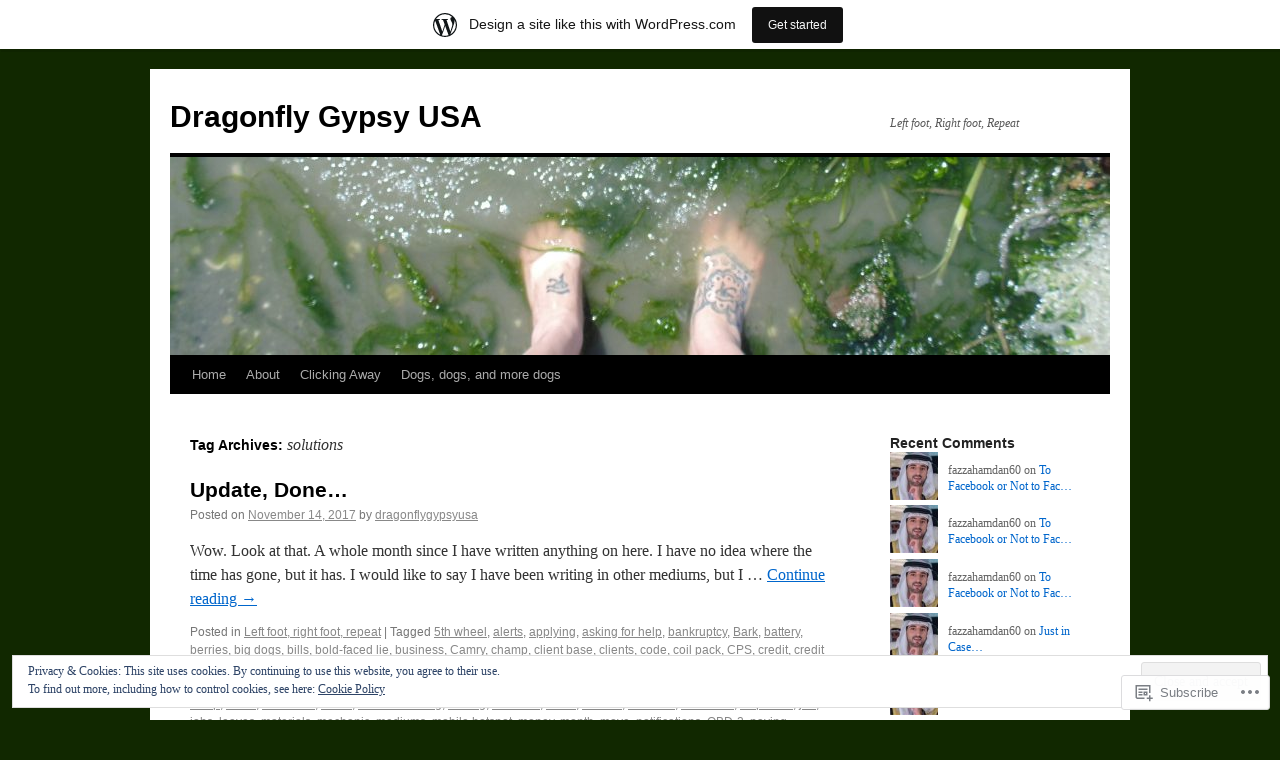

--- FILE ---
content_type: text/html; charset=UTF-8
request_url: https://dragonflygypsyusa.wordpress.com/tag/solutions/
body_size: 26092
content:
<!DOCTYPE html>
<html lang="en">
<head>
<meta charset="UTF-8" />
<title>
solutions | Dragonfly Gypsy USA</title>
<link rel="profile" href="https://gmpg.org/xfn/11" />
<link rel="stylesheet" type="text/css" media="all" href="https://s0.wp.com/wp-content/themes/pub/twentyten/style.css?m=1659017451i&amp;ver=20190507" />
<link rel="pingback" href="https://dragonflygypsyusa.wordpress.com/xmlrpc.php">
<meta name='robots' content='max-image-preview:large' />
<meta name="google-site-verification" content="S_puhJ-a0RwQ7SI4o_1vckWOl4nhTPF91wAD28uwBuE" />
<meta name="msvalidate.01" content="039F674FA5C42D3226D152868228F23C" />
<meta name="p:domain_verify" content="c5960628c37dc45d5f03a6b3e0f502c7" />
<meta name="yandex-verification" content="7de63fa92cfcce22" />
<link rel='dns-prefetch' href='//s0.wp.com' />
<link rel='dns-prefetch' href='//af.pubmine.com' />
<link rel="alternate" type="application/rss+xml" title="Dragonfly Gypsy USA &raquo; Feed" href="https://dragonflygypsyusa.wordpress.com/feed/" />
<link rel="alternate" type="application/rss+xml" title="Dragonfly Gypsy USA &raquo; Comments Feed" href="https://dragonflygypsyusa.wordpress.com/comments/feed/" />
<link rel="alternate" type="application/rss+xml" title="Dragonfly Gypsy USA &raquo; solutions Tag Feed" href="https://dragonflygypsyusa.wordpress.com/tag/solutions/feed/" />
	<script type="text/javascript">
		/* <![CDATA[ */
		function addLoadEvent(func) {
			var oldonload = window.onload;
			if (typeof window.onload != 'function') {
				window.onload = func;
			} else {
				window.onload = function () {
					oldonload();
					func();
				}
			}
		}
		/* ]]> */
	</script>
	<link crossorigin='anonymous' rel='stylesheet' id='all-css-0-1' href='/_static/??-eJxtjEsOwjAMRC9EMBUoiAXiLG6wojTOR7WjiNuTdoGEYDkz7w30alzJSlkhNVO5+ZAFenh6UgFqYy0xkGHsoJQqo5KA6Ivp6EQO8P+AQxzYQlrRRbOnH3zm4j9CwjWShuzNjCsM9LvZ5Ee6T1c72cvpZs/LG8VZRLg=&cssminify=yes' type='text/css' media='all' />
<style id='wp-emoji-styles-inline-css'>

	img.wp-smiley, img.emoji {
		display: inline !important;
		border: none !important;
		box-shadow: none !important;
		height: 1em !important;
		width: 1em !important;
		margin: 0 0.07em !important;
		vertical-align: -0.1em !important;
		background: none !important;
		padding: 0 !important;
	}
/*# sourceURL=wp-emoji-styles-inline-css */
</style>
<link crossorigin='anonymous' rel='stylesheet' id='all-css-2-1' href='/wp-content/plugins/gutenberg-core/v22.2.0/build/styles/block-library/style.css?m=1764855221i&cssminify=yes' type='text/css' media='all' />
<style id='wp-block-library-inline-css'>
.has-text-align-justify {
	text-align:justify;
}
.has-text-align-justify{text-align:justify;}

/*# sourceURL=wp-block-library-inline-css */
</style><style id='global-styles-inline-css'>
:root{--wp--preset--aspect-ratio--square: 1;--wp--preset--aspect-ratio--4-3: 4/3;--wp--preset--aspect-ratio--3-4: 3/4;--wp--preset--aspect-ratio--3-2: 3/2;--wp--preset--aspect-ratio--2-3: 2/3;--wp--preset--aspect-ratio--16-9: 16/9;--wp--preset--aspect-ratio--9-16: 9/16;--wp--preset--color--black: #000;--wp--preset--color--cyan-bluish-gray: #abb8c3;--wp--preset--color--white: #fff;--wp--preset--color--pale-pink: #f78da7;--wp--preset--color--vivid-red: #cf2e2e;--wp--preset--color--luminous-vivid-orange: #ff6900;--wp--preset--color--luminous-vivid-amber: #fcb900;--wp--preset--color--light-green-cyan: #7bdcb5;--wp--preset--color--vivid-green-cyan: #00d084;--wp--preset--color--pale-cyan-blue: #8ed1fc;--wp--preset--color--vivid-cyan-blue: #0693e3;--wp--preset--color--vivid-purple: #9b51e0;--wp--preset--color--blue: #0066cc;--wp--preset--color--medium-gray: #666;--wp--preset--color--light-gray: #f1f1f1;--wp--preset--gradient--vivid-cyan-blue-to-vivid-purple: linear-gradient(135deg,rgb(6,147,227) 0%,rgb(155,81,224) 100%);--wp--preset--gradient--light-green-cyan-to-vivid-green-cyan: linear-gradient(135deg,rgb(122,220,180) 0%,rgb(0,208,130) 100%);--wp--preset--gradient--luminous-vivid-amber-to-luminous-vivid-orange: linear-gradient(135deg,rgb(252,185,0) 0%,rgb(255,105,0) 100%);--wp--preset--gradient--luminous-vivid-orange-to-vivid-red: linear-gradient(135deg,rgb(255,105,0) 0%,rgb(207,46,46) 100%);--wp--preset--gradient--very-light-gray-to-cyan-bluish-gray: linear-gradient(135deg,rgb(238,238,238) 0%,rgb(169,184,195) 100%);--wp--preset--gradient--cool-to-warm-spectrum: linear-gradient(135deg,rgb(74,234,220) 0%,rgb(151,120,209) 20%,rgb(207,42,186) 40%,rgb(238,44,130) 60%,rgb(251,105,98) 80%,rgb(254,248,76) 100%);--wp--preset--gradient--blush-light-purple: linear-gradient(135deg,rgb(255,206,236) 0%,rgb(152,150,240) 100%);--wp--preset--gradient--blush-bordeaux: linear-gradient(135deg,rgb(254,205,165) 0%,rgb(254,45,45) 50%,rgb(107,0,62) 100%);--wp--preset--gradient--luminous-dusk: linear-gradient(135deg,rgb(255,203,112) 0%,rgb(199,81,192) 50%,rgb(65,88,208) 100%);--wp--preset--gradient--pale-ocean: linear-gradient(135deg,rgb(255,245,203) 0%,rgb(182,227,212) 50%,rgb(51,167,181) 100%);--wp--preset--gradient--electric-grass: linear-gradient(135deg,rgb(202,248,128) 0%,rgb(113,206,126) 100%);--wp--preset--gradient--midnight: linear-gradient(135deg,rgb(2,3,129) 0%,rgb(40,116,252) 100%);--wp--preset--font-size--small: 13px;--wp--preset--font-size--medium: 20px;--wp--preset--font-size--large: 36px;--wp--preset--font-size--x-large: 42px;--wp--preset--font-family--albert-sans: 'Albert Sans', sans-serif;--wp--preset--font-family--alegreya: Alegreya, serif;--wp--preset--font-family--arvo: Arvo, serif;--wp--preset--font-family--bodoni-moda: 'Bodoni Moda', serif;--wp--preset--font-family--bricolage-grotesque: 'Bricolage Grotesque', sans-serif;--wp--preset--font-family--cabin: Cabin, sans-serif;--wp--preset--font-family--chivo: Chivo, sans-serif;--wp--preset--font-family--commissioner: Commissioner, sans-serif;--wp--preset--font-family--cormorant: Cormorant, serif;--wp--preset--font-family--courier-prime: 'Courier Prime', monospace;--wp--preset--font-family--crimson-pro: 'Crimson Pro', serif;--wp--preset--font-family--dm-mono: 'DM Mono', monospace;--wp--preset--font-family--dm-sans: 'DM Sans', sans-serif;--wp--preset--font-family--dm-serif-display: 'DM Serif Display', serif;--wp--preset--font-family--domine: Domine, serif;--wp--preset--font-family--eb-garamond: 'EB Garamond', serif;--wp--preset--font-family--epilogue: Epilogue, sans-serif;--wp--preset--font-family--fahkwang: Fahkwang, sans-serif;--wp--preset--font-family--figtree: Figtree, sans-serif;--wp--preset--font-family--fira-sans: 'Fira Sans', sans-serif;--wp--preset--font-family--fjalla-one: 'Fjalla One', sans-serif;--wp--preset--font-family--fraunces: Fraunces, serif;--wp--preset--font-family--gabarito: Gabarito, system-ui;--wp--preset--font-family--ibm-plex-mono: 'IBM Plex Mono', monospace;--wp--preset--font-family--ibm-plex-sans: 'IBM Plex Sans', sans-serif;--wp--preset--font-family--ibarra-real-nova: 'Ibarra Real Nova', serif;--wp--preset--font-family--instrument-serif: 'Instrument Serif', serif;--wp--preset--font-family--inter: Inter, sans-serif;--wp--preset--font-family--josefin-sans: 'Josefin Sans', sans-serif;--wp--preset--font-family--jost: Jost, sans-serif;--wp--preset--font-family--libre-baskerville: 'Libre Baskerville', serif;--wp--preset--font-family--libre-franklin: 'Libre Franklin', sans-serif;--wp--preset--font-family--literata: Literata, serif;--wp--preset--font-family--lora: Lora, serif;--wp--preset--font-family--merriweather: Merriweather, serif;--wp--preset--font-family--montserrat: Montserrat, sans-serif;--wp--preset--font-family--newsreader: Newsreader, serif;--wp--preset--font-family--noto-sans-mono: 'Noto Sans Mono', sans-serif;--wp--preset--font-family--nunito: Nunito, sans-serif;--wp--preset--font-family--open-sans: 'Open Sans', sans-serif;--wp--preset--font-family--overpass: Overpass, sans-serif;--wp--preset--font-family--pt-serif: 'PT Serif', serif;--wp--preset--font-family--petrona: Petrona, serif;--wp--preset--font-family--piazzolla: Piazzolla, serif;--wp--preset--font-family--playfair-display: 'Playfair Display', serif;--wp--preset--font-family--plus-jakarta-sans: 'Plus Jakarta Sans', sans-serif;--wp--preset--font-family--poppins: Poppins, sans-serif;--wp--preset--font-family--raleway: Raleway, sans-serif;--wp--preset--font-family--roboto: Roboto, sans-serif;--wp--preset--font-family--roboto-slab: 'Roboto Slab', serif;--wp--preset--font-family--rubik: Rubik, sans-serif;--wp--preset--font-family--rufina: Rufina, serif;--wp--preset--font-family--sora: Sora, sans-serif;--wp--preset--font-family--source-sans-3: 'Source Sans 3', sans-serif;--wp--preset--font-family--source-serif-4: 'Source Serif 4', serif;--wp--preset--font-family--space-mono: 'Space Mono', monospace;--wp--preset--font-family--syne: Syne, sans-serif;--wp--preset--font-family--texturina: Texturina, serif;--wp--preset--font-family--urbanist: Urbanist, sans-serif;--wp--preset--font-family--work-sans: 'Work Sans', sans-serif;--wp--preset--spacing--20: 0.44rem;--wp--preset--spacing--30: 0.67rem;--wp--preset--spacing--40: 1rem;--wp--preset--spacing--50: 1.5rem;--wp--preset--spacing--60: 2.25rem;--wp--preset--spacing--70: 3.38rem;--wp--preset--spacing--80: 5.06rem;--wp--preset--shadow--natural: 6px 6px 9px rgba(0, 0, 0, 0.2);--wp--preset--shadow--deep: 12px 12px 50px rgba(0, 0, 0, 0.4);--wp--preset--shadow--sharp: 6px 6px 0px rgba(0, 0, 0, 0.2);--wp--preset--shadow--outlined: 6px 6px 0px -3px rgb(255, 255, 255), 6px 6px rgb(0, 0, 0);--wp--preset--shadow--crisp: 6px 6px 0px rgb(0, 0, 0);}:where(.is-layout-flex){gap: 0.5em;}:where(.is-layout-grid){gap: 0.5em;}body .is-layout-flex{display: flex;}.is-layout-flex{flex-wrap: wrap;align-items: center;}.is-layout-flex > :is(*, div){margin: 0;}body .is-layout-grid{display: grid;}.is-layout-grid > :is(*, div){margin: 0;}:where(.wp-block-columns.is-layout-flex){gap: 2em;}:where(.wp-block-columns.is-layout-grid){gap: 2em;}:where(.wp-block-post-template.is-layout-flex){gap: 1.25em;}:where(.wp-block-post-template.is-layout-grid){gap: 1.25em;}.has-black-color{color: var(--wp--preset--color--black) !important;}.has-cyan-bluish-gray-color{color: var(--wp--preset--color--cyan-bluish-gray) !important;}.has-white-color{color: var(--wp--preset--color--white) !important;}.has-pale-pink-color{color: var(--wp--preset--color--pale-pink) !important;}.has-vivid-red-color{color: var(--wp--preset--color--vivid-red) !important;}.has-luminous-vivid-orange-color{color: var(--wp--preset--color--luminous-vivid-orange) !important;}.has-luminous-vivid-amber-color{color: var(--wp--preset--color--luminous-vivid-amber) !important;}.has-light-green-cyan-color{color: var(--wp--preset--color--light-green-cyan) !important;}.has-vivid-green-cyan-color{color: var(--wp--preset--color--vivid-green-cyan) !important;}.has-pale-cyan-blue-color{color: var(--wp--preset--color--pale-cyan-blue) !important;}.has-vivid-cyan-blue-color{color: var(--wp--preset--color--vivid-cyan-blue) !important;}.has-vivid-purple-color{color: var(--wp--preset--color--vivid-purple) !important;}.has-black-background-color{background-color: var(--wp--preset--color--black) !important;}.has-cyan-bluish-gray-background-color{background-color: var(--wp--preset--color--cyan-bluish-gray) !important;}.has-white-background-color{background-color: var(--wp--preset--color--white) !important;}.has-pale-pink-background-color{background-color: var(--wp--preset--color--pale-pink) !important;}.has-vivid-red-background-color{background-color: var(--wp--preset--color--vivid-red) !important;}.has-luminous-vivid-orange-background-color{background-color: var(--wp--preset--color--luminous-vivid-orange) !important;}.has-luminous-vivid-amber-background-color{background-color: var(--wp--preset--color--luminous-vivid-amber) !important;}.has-light-green-cyan-background-color{background-color: var(--wp--preset--color--light-green-cyan) !important;}.has-vivid-green-cyan-background-color{background-color: var(--wp--preset--color--vivid-green-cyan) !important;}.has-pale-cyan-blue-background-color{background-color: var(--wp--preset--color--pale-cyan-blue) !important;}.has-vivid-cyan-blue-background-color{background-color: var(--wp--preset--color--vivid-cyan-blue) !important;}.has-vivid-purple-background-color{background-color: var(--wp--preset--color--vivid-purple) !important;}.has-black-border-color{border-color: var(--wp--preset--color--black) !important;}.has-cyan-bluish-gray-border-color{border-color: var(--wp--preset--color--cyan-bluish-gray) !important;}.has-white-border-color{border-color: var(--wp--preset--color--white) !important;}.has-pale-pink-border-color{border-color: var(--wp--preset--color--pale-pink) !important;}.has-vivid-red-border-color{border-color: var(--wp--preset--color--vivid-red) !important;}.has-luminous-vivid-orange-border-color{border-color: var(--wp--preset--color--luminous-vivid-orange) !important;}.has-luminous-vivid-amber-border-color{border-color: var(--wp--preset--color--luminous-vivid-amber) !important;}.has-light-green-cyan-border-color{border-color: var(--wp--preset--color--light-green-cyan) !important;}.has-vivid-green-cyan-border-color{border-color: var(--wp--preset--color--vivid-green-cyan) !important;}.has-pale-cyan-blue-border-color{border-color: var(--wp--preset--color--pale-cyan-blue) !important;}.has-vivid-cyan-blue-border-color{border-color: var(--wp--preset--color--vivid-cyan-blue) !important;}.has-vivid-purple-border-color{border-color: var(--wp--preset--color--vivid-purple) !important;}.has-vivid-cyan-blue-to-vivid-purple-gradient-background{background: var(--wp--preset--gradient--vivid-cyan-blue-to-vivid-purple) !important;}.has-light-green-cyan-to-vivid-green-cyan-gradient-background{background: var(--wp--preset--gradient--light-green-cyan-to-vivid-green-cyan) !important;}.has-luminous-vivid-amber-to-luminous-vivid-orange-gradient-background{background: var(--wp--preset--gradient--luminous-vivid-amber-to-luminous-vivid-orange) !important;}.has-luminous-vivid-orange-to-vivid-red-gradient-background{background: var(--wp--preset--gradient--luminous-vivid-orange-to-vivid-red) !important;}.has-very-light-gray-to-cyan-bluish-gray-gradient-background{background: var(--wp--preset--gradient--very-light-gray-to-cyan-bluish-gray) !important;}.has-cool-to-warm-spectrum-gradient-background{background: var(--wp--preset--gradient--cool-to-warm-spectrum) !important;}.has-blush-light-purple-gradient-background{background: var(--wp--preset--gradient--blush-light-purple) !important;}.has-blush-bordeaux-gradient-background{background: var(--wp--preset--gradient--blush-bordeaux) !important;}.has-luminous-dusk-gradient-background{background: var(--wp--preset--gradient--luminous-dusk) !important;}.has-pale-ocean-gradient-background{background: var(--wp--preset--gradient--pale-ocean) !important;}.has-electric-grass-gradient-background{background: var(--wp--preset--gradient--electric-grass) !important;}.has-midnight-gradient-background{background: var(--wp--preset--gradient--midnight) !important;}.has-small-font-size{font-size: var(--wp--preset--font-size--small) !important;}.has-medium-font-size{font-size: var(--wp--preset--font-size--medium) !important;}.has-large-font-size{font-size: var(--wp--preset--font-size--large) !important;}.has-x-large-font-size{font-size: var(--wp--preset--font-size--x-large) !important;}.has-albert-sans-font-family{font-family: var(--wp--preset--font-family--albert-sans) !important;}.has-alegreya-font-family{font-family: var(--wp--preset--font-family--alegreya) !important;}.has-arvo-font-family{font-family: var(--wp--preset--font-family--arvo) !important;}.has-bodoni-moda-font-family{font-family: var(--wp--preset--font-family--bodoni-moda) !important;}.has-bricolage-grotesque-font-family{font-family: var(--wp--preset--font-family--bricolage-grotesque) !important;}.has-cabin-font-family{font-family: var(--wp--preset--font-family--cabin) !important;}.has-chivo-font-family{font-family: var(--wp--preset--font-family--chivo) !important;}.has-commissioner-font-family{font-family: var(--wp--preset--font-family--commissioner) !important;}.has-cormorant-font-family{font-family: var(--wp--preset--font-family--cormorant) !important;}.has-courier-prime-font-family{font-family: var(--wp--preset--font-family--courier-prime) !important;}.has-crimson-pro-font-family{font-family: var(--wp--preset--font-family--crimson-pro) !important;}.has-dm-mono-font-family{font-family: var(--wp--preset--font-family--dm-mono) !important;}.has-dm-sans-font-family{font-family: var(--wp--preset--font-family--dm-sans) !important;}.has-dm-serif-display-font-family{font-family: var(--wp--preset--font-family--dm-serif-display) !important;}.has-domine-font-family{font-family: var(--wp--preset--font-family--domine) !important;}.has-eb-garamond-font-family{font-family: var(--wp--preset--font-family--eb-garamond) !important;}.has-epilogue-font-family{font-family: var(--wp--preset--font-family--epilogue) !important;}.has-fahkwang-font-family{font-family: var(--wp--preset--font-family--fahkwang) !important;}.has-figtree-font-family{font-family: var(--wp--preset--font-family--figtree) !important;}.has-fira-sans-font-family{font-family: var(--wp--preset--font-family--fira-sans) !important;}.has-fjalla-one-font-family{font-family: var(--wp--preset--font-family--fjalla-one) !important;}.has-fraunces-font-family{font-family: var(--wp--preset--font-family--fraunces) !important;}.has-gabarito-font-family{font-family: var(--wp--preset--font-family--gabarito) !important;}.has-ibm-plex-mono-font-family{font-family: var(--wp--preset--font-family--ibm-plex-mono) !important;}.has-ibm-plex-sans-font-family{font-family: var(--wp--preset--font-family--ibm-plex-sans) !important;}.has-ibarra-real-nova-font-family{font-family: var(--wp--preset--font-family--ibarra-real-nova) !important;}.has-instrument-serif-font-family{font-family: var(--wp--preset--font-family--instrument-serif) !important;}.has-inter-font-family{font-family: var(--wp--preset--font-family--inter) !important;}.has-josefin-sans-font-family{font-family: var(--wp--preset--font-family--josefin-sans) !important;}.has-jost-font-family{font-family: var(--wp--preset--font-family--jost) !important;}.has-libre-baskerville-font-family{font-family: var(--wp--preset--font-family--libre-baskerville) !important;}.has-libre-franklin-font-family{font-family: var(--wp--preset--font-family--libre-franklin) !important;}.has-literata-font-family{font-family: var(--wp--preset--font-family--literata) !important;}.has-lora-font-family{font-family: var(--wp--preset--font-family--lora) !important;}.has-merriweather-font-family{font-family: var(--wp--preset--font-family--merriweather) !important;}.has-montserrat-font-family{font-family: var(--wp--preset--font-family--montserrat) !important;}.has-newsreader-font-family{font-family: var(--wp--preset--font-family--newsreader) !important;}.has-noto-sans-mono-font-family{font-family: var(--wp--preset--font-family--noto-sans-mono) !important;}.has-nunito-font-family{font-family: var(--wp--preset--font-family--nunito) !important;}.has-open-sans-font-family{font-family: var(--wp--preset--font-family--open-sans) !important;}.has-overpass-font-family{font-family: var(--wp--preset--font-family--overpass) !important;}.has-pt-serif-font-family{font-family: var(--wp--preset--font-family--pt-serif) !important;}.has-petrona-font-family{font-family: var(--wp--preset--font-family--petrona) !important;}.has-piazzolla-font-family{font-family: var(--wp--preset--font-family--piazzolla) !important;}.has-playfair-display-font-family{font-family: var(--wp--preset--font-family--playfair-display) !important;}.has-plus-jakarta-sans-font-family{font-family: var(--wp--preset--font-family--plus-jakarta-sans) !important;}.has-poppins-font-family{font-family: var(--wp--preset--font-family--poppins) !important;}.has-raleway-font-family{font-family: var(--wp--preset--font-family--raleway) !important;}.has-roboto-font-family{font-family: var(--wp--preset--font-family--roboto) !important;}.has-roboto-slab-font-family{font-family: var(--wp--preset--font-family--roboto-slab) !important;}.has-rubik-font-family{font-family: var(--wp--preset--font-family--rubik) !important;}.has-rufina-font-family{font-family: var(--wp--preset--font-family--rufina) !important;}.has-sora-font-family{font-family: var(--wp--preset--font-family--sora) !important;}.has-source-sans-3-font-family{font-family: var(--wp--preset--font-family--source-sans-3) !important;}.has-source-serif-4-font-family{font-family: var(--wp--preset--font-family--source-serif-4) !important;}.has-space-mono-font-family{font-family: var(--wp--preset--font-family--space-mono) !important;}.has-syne-font-family{font-family: var(--wp--preset--font-family--syne) !important;}.has-texturina-font-family{font-family: var(--wp--preset--font-family--texturina) !important;}.has-urbanist-font-family{font-family: var(--wp--preset--font-family--urbanist) !important;}.has-work-sans-font-family{font-family: var(--wp--preset--font-family--work-sans) !important;}
/*# sourceURL=global-styles-inline-css */
</style>

<style id='classic-theme-styles-inline-css'>
/*! This file is auto-generated */
.wp-block-button__link{color:#fff;background-color:#32373c;border-radius:9999px;box-shadow:none;text-decoration:none;padding:calc(.667em + 2px) calc(1.333em + 2px);font-size:1.125em}.wp-block-file__button{background:#32373c;color:#fff;text-decoration:none}
/*# sourceURL=/wp-includes/css/classic-themes.min.css */
</style>
<link crossorigin='anonymous' rel='stylesheet' id='all-css-4-1' href='/_static/??-eJyNT0kOwjAM/BCu1YKgHBBv6WJCIGmi2KX095giNiFVXCx7NIsHhwhN6IQ6weh6YzvGJtQuNGfGIsvLLAe2PjqCRJdsha1leTGAZXSUNcwL/DDyPby9EinuYyV3hqfWVuTIK21ONtjWkKicnzsIXeclUWOgrmMiZtDpbe9BjprFP7oHjLGvUQYFRkXx0ek/7lQcpsy5pxKpqdHVTFXe55zIUAB9pRIbuq8DDq6y6S7d+12+LvNyWRTbzekGiYipTQ==&cssminify=yes' type='text/css' media='all' />
<style id='jetpack-global-styles-frontend-style-inline-css'>
:root { --font-headings: unset; --font-base: unset; --font-headings-default: -apple-system,BlinkMacSystemFont,"Segoe UI",Roboto,Oxygen-Sans,Ubuntu,Cantarell,"Helvetica Neue",sans-serif; --font-base-default: -apple-system,BlinkMacSystemFont,"Segoe UI",Roboto,Oxygen-Sans,Ubuntu,Cantarell,"Helvetica Neue",sans-serif;}
/*# sourceURL=jetpack-global-styles-frontend-style-inline-css */
</style>
<link crossorigin='anonymous' rel='stylesheet' id='all-css-6-1' href='/_static/??-eJyNjcEKwjAQRH/IuFRT6kX8FNkmS5K6yQY3Qfx7bfEiXrwM82B4A49qnJRGpUHupnIPqSgs1Cq624chi6zhO5OCRryTR++fW00l7J3qDv43XVNxoOISsmEJol/wY2uR8vs3WggsM/I6uOTzMI3Hw8lOg11eUT1JKA==&cssminify=yes' type='text/css' media='all' />
<script type="text/javascript" id="wpcom-actionbar-placeholder-js-extra">
/* <![CDATA[ */
var actionbardata = {"siteID":"64472197","postID":"0","siteURL":"https://dragonflygypsyusa.wordpress.com","xhrURL":"https://dragonflygypsyusa.wordpress.com/wp-admin/admin-ajax.php","nonce":"82a9033793","isLoggedIn":"","statusMessage":"","subsEmailDefault":"instantly","proxyScriptUrl":"https://s0.wp.com/wp-content/js/wpcom-proxy-request.js?m=1513050504i&amp;ver=20211021","i18n":{"followedText":"New posts from this site will now appear in your \u003Ca href=\"https://wordpress.com/reader\"\u003EReader\u003C/a\u003E","foldBar":"Collapse this bar","unfoldBar":"Expand this bar","shortLinkCopied":"Shortlink copied to clipboard."}};
//# sourceURL=wpcom-actionbar-placeholder-js-extra
/* ]]> */
</script>
<script type="text/javascript" id="jetpack-mu-wpcom-settings-js-before">
/* <![CDATA[ */
var JETPACK_MU_WPCOM_SETTINGS = {"assetsUrl":"https://s0.wp.com/wp-content/mu-plugins/jetpack-mu-wpcom-plugin/moon/jetpack_vendor/automattic/jetpack-mu-wpcom/src/build/"};
//# sourceURL=jetpack-mu-wpcom-settings-js-before
/* ]]> */
</script>
<script crossorigin='anonymous' type='text/javascript'  src='/_static/??/wp-content/js/rlt-proxy.js,/wp-content/blog-plugins/wordads-classes/js/cmp/v2/cmp-non-gdpr.js?m=1720530689j'></script>
<script type="text/javascript" id="rlt-proxy-js-after">
/* <![CDATA[ */
	rltInitialize( {"token":null,"iframeOrigins":["https:\/\/widgets.wp.com"]} );
//# sourceURL=rlt-proxy-js-after
/* ]]> */
</script>
<link rel="EditURI" type="application/rsd+xml" title="RSD" href="https://dragonflygypsyusa.wordpress.com/xmlrpc.php?rsd" />
<meta name="generator" content="WordPress.com" />

<!-- Jetpack Open Graph Tags -->
<meta property="og:type" content="website" />
<meta property="og:title" content="solutions &#8211; Dragonfly Gypsy USA" />
<meta property="og:url" content="https://dragonflygypsyusa.wordpress.com/tag/solutions/" />
<meta property="og:site_name" content="Dragonfly Gypsy USA" />
<meta property="og:image" content="https://secure.gravatar.com/blavatar/a8ed504bef677f657a5299826b60926b941dfa2df3a464b7bf0fb906bdf42f1b?s=200&#038;ts=1768553614" />
<meta property="og:image:width" content="200" />
<meta property="og:image:height" content="200" />
<meta property="og:image:alt" content="" />
<meta property="og:locale" content="en_US" />
<meta property="fb:app_id" content="249643311490" />
<meta name="twitter:creator" content="@1DragonflyGypsy" />
<meta name="twitter:site" content="@1DragonflyGypsy" />

<!-- End Jetpack Open Graph Tags -->
<link rel="shortcut icon" type="image/x-icon" href="https://secure.gravatar.com/blavatar/a8ed504bef677f657a5299826b60926b941dfa2df3a464b7bf0fb906bdf42f1b?s=32" sizes="16x16" />
<link rel="icon" type="image/x-icon" href="https://secure.gravatar.com/blavatar/a8ed504bef677f657a5299826b60926b941dfa2df3a464b7bf0fb906bdf42f1b?s=32" sizes="16x16" />
<link rel="apple-touch-icon" href="https://secure.gravatar.com/blavatar/a8ed504bef677f657a5299826b60926b941dfa2df3a464b7bf0fb906bdf42f1b?s=114" />
<link rel='openid.server' href='https://dragonflygypsyusa.wordpress.com/?openidserver=1' />
<link rel='openid.delegate' href='https://dragonflygypsyusa.wordpress.com/' />
<link rel="search" type="application/opensearchdescription+xml" href="https://dragonflygypsyusa.wordpress.com/osd.xml" title="Dragonfly Gypsy USA" />
<link rel="search" type="application/opensearchdescription+xml" href="https://s1.wp.com/opensearch.xml" title="WordPress.com" />
<meta name="theme-color" content="#112800" />
		<style type="text/css">
			.recentcomments a {
				display: inline !important;
				padding: 0 !important;
				margin: 0 !important;
			}

			table.recentcommentsavatartop img.avatar, table.recentcommentsavatarend img.avatar {
				border: 0px;
				margin: 0;
			}

			table.recentcommentsavatartop a, table.recentcommentsavatarend a {
				border: 0px !important;
				background-color: transparent !important;
			}

			td.recentcommentsavatarend, td.recentcommentsavatartop {
				padding: 0px 0px 1px 0px;
				margin: 0px;
			}

			td.recentcommentstextend {
				border: none !important;
				padding: 0px 0px 2px 10px;
			}

			.rtl td.recentcommentstextend {
				padding: 0px 10px 2px 0px;
			}

			td.recentcommentstexttop {
				border: none;
				padding: 0px 0px 0px 10px;
			}

			.rtl td.recentcommentstexttop {
				padding: 0px 10px 0px 0px;
			}
		</style>
		<meta name="description" content="Posts about solutions written by dragonflygypsyusa" />
<style type="text/css" id="custom-background-css">
body.custom-background { background-color: #112800; }
</style>
	<script type="text/javascript">
/* <![CDATA[ */
var wa_client = {}; wa_client.cmd = []; wa_client.config = { 'blog_id': 64472197, 'blog_language': 'en', 'is_wordads': false, 'hosting_type': 0, 'afp_account_id': null, 'afp_host_id': 5038568878849053, 'theme': 'pub/twentyten', '_': { 'title': 'Advertisement', 'privacy_settings': 'Privacy Settings' }, 'formats': [ 'belowpost', 'bottom_sticky', 'sidebar_sticky_right', 'sidebar', 'gutenberg_rectangle', 'gutenberg_leaderboard', 'gutenberg_mobile_leaderboard', 'gutenberg_skyscraper' ] };
/* ]]> */
</script>
		<script type="text/javascript">

			window.doNotSellCallback = function() {

				var linkElements = [
					'a[href="https://wordpress.com/?ref=footer_blog"]',
					'a[href="https://wordpress.com/?ref=footer_website"]',
					'a[href="https://wordpress.com/?ref=vertical_footer"]',
					'a[href^="https://wordpress.com/?ref=footer_segment_"]',
				].join(',');

				var dnsLink = document.createElement( 'a' );
				dnsLink.href = 'https://wordpress.com/advertising-program-optout/';
				dnsLink.classList.add( 'do-not-sell-link' );
				dnsLink.rel = 'nofollow';
				dnsLink.style.marginLeft = '0.5em';
				dnsLink.textContent = 'Do Not Sell or Share My Personal Information';

				var creditLinks = document.querySelectorAll( linkElements );

				if ( 0 === creditLinks.length ) {
					return false;
				}

				Array.prototype.forEach.call( creditLinks, function( el ) {
					el.insertAdjacentElement( 'afterend', dnsLink );
				});

				return true;
			};

		</script>
		<style type="text/css" id="custom-colors-css">#access ul li.current_page_item > a, #access ul li.current_page_parent > a, #access ul li.current-menu-ancestor > a, #access ul li.current-menu-item > a, #access ul li.current-menu-parent > a { color: #FFFFFF;}
#access li:hover > a, #access ul ul *:hover > a { fg2: #ffffff;}
#access a { color: #AAAAAA;}
.entry-meta a:link, .entry-utility a:link { color: #888888;}
body { background-color: #112800;}
</style>
<script type="text/javascript">
	window.google_analytics_uacct = "UA-52447-2";
</script>

<script type="text/javascript">
	var _gaq = _gaq || [];
	_gaq.push(['_setAccount', 'UA-52447-2']);
	_gaq.push(['_gat._anonymizeIp']);
	_gaq.push(['_setDomainName', 'wordpress.com']);
	_gaq.push(['_initData']);
	_gaq.push(['_trackPageview']);

	(function() {
		var ga = document.createElement('script'); ga.type = 'text/javascript'; ga.async = true;
		ga.src = ('https:' == document.location.protocol ? 'https://ssl' : 'http://www') + '.google-analytics.com/ga.js';
		(document.getElementsByTagName('head')[0] || document.getElementsByTagName('body')[0]).appendChild(ga);
	})();
</script>
</head>

<body class="archive tag tag-solutions tag-26658 custom-background wp-theme-pubtwentyten customizer-styles-applied single-author jetpack-reblog-enabled has-marketing-bar has-marketing-bar-theme-twenty-ten">
<div id="wrapper" class="hfeed">
	<div id="header">
		<div id="masthead">
			<div id="branding" role="banner">
								<div id="site-title">
					<span>
						<a href="https://dragonflygypsyusa.wordpress.com/" title="Dragonfly Gypsy USA" rel="home">Dragonfly Gypsy USA</a>
					</span>
				</div>
				<div id="site-description">Left foot, Right foot, Repeat</div>

									<a class="home-link" href="https://dragonflygypsyusa.wordpress.com/" title="Dragonfly Gypsy USA" rel="home">
						<img src="https://dragonflygypsyusa.wordpress.com/wp-content/uploads/2016/06/cropped-dsc02255.jpg" width="940" height="198" alt="" />
					</a>
								</div><!-- #branding -->

			<div id="access" role="navigation">
								<div class="skip-link screen-reader-text"><a href="#content" title="Skip to content">Skip to content</a></div>
				<div class="menu"><ul>
<li ><a href="https://dragonflygypsyusa.wordpress.com/">Home</a></li><li class="page_item page-item-1"><a href="https://dragonflygypsyusa.wordpress.com/about/">About</a></li>
<li class="page_item page-item-161"><a href="https://dragonflygypsyusa.wordpress.com/clicking-away/">Clicking Away</a></li>
<li class="page_item page-item-154"><a href="https://dragonflygypsyusa.wordpress.com/dogs-dogs-and-more-dogs/">Dogs, dogs, and more&nbsp;dogs</a></li>
</ul></div>
			</div><!-- #access -->
		</div><!-- #masthead -->
	</div><!-- #header -->

	<div id="main">

		<div id="container">
			<div id="content" role="main">

				<h1 class="page-title">Tag Archives: <span>solutions</span></h1>

				



	
			<div id="post-5228" class="post-5228 post type-post status-publish format-standard hentry category-left-foot-right-foot-repeat tag-5th-wheel tag-alerts tag-applying tag-asking-for-help tag-bankruptcy tag-bark tag-battery tag-berries tag-big-dogs tag-bills tag-bold-faced-lie tag-business tag-camry tag-champ tag-client-base tag-clients tag-code tag-coil-pack tag-cps tag-credit tag-credit-card-payments tag-curb tag-death tag-decipher tag-defeated tag-deterrent tag-diagnostic-trouble-codes tag-die tag-disappear tag-display-module tag-dogs tag-donations tag-done tag-eligible tag-exhilarating tag-expedite tag-fight tag-freestar tag-fully-charged tag-fundraisers tag-fuses tag-grass tag-gypsy-camp tag-holes tag-homeless tag-hours tag-house-cleaning tag-hurting tag-husband tag-ideas tag-income tag-increase tag-industries tag-inspected tag-job tag-jobs tag-leaves tag-materials tag-mechanic tag-mediums tag-mobile-hotspot tag-money tag-month tag-move tag-notifications tag-obd-2 tag-paying tag-people tag-phone tag-pointless tag-poop tag-preparations tag-progress tag-promotion tag-replacement-phone tag-responsibility tag-running tag-rv tag-saturn tag-screw-it tag-shaming tag-shower tag-solutions tag-son tag-sporadic tag-starter tag-stop tag-struggle tag-syncup-device tag-t-mobile tag-tent tag-track-miles tag-travel-trailer tag-update tag-van tag-vehicle tag-warranty-exchange tag-willing tag-written">
			<h2 class="entry-title"><a href="https://dragonflygypsyusa.wordpress.com/2017/11/14/update-done/" rel="bookmark">Update, Done&#8230;</a></h2>

			<div class="entry-meta">
				<span class="meta-prep meta-prep-author">Posted on</span> <a href="https://dragonflygypsyusa.wordpress.com/2017/11/14/update-done/" title="10:56 am" rel="bookmark"><span class="entry-date">November 14, 2017</span></a> <span class="meta-sep">by</span> <span class="author vcard"><a class="url fn n" href="https://dragonflygypsyusa.wordpress.com/author/dragonflygypsyusa/" title="View all posts by dragonflygypsyusa">dragonflygypsyusa</a></span>			</div><!-- .entry-meta -->

					<div class="entry-summary">
				<p>Wow. Look at that. A whole month since I have written anything on here. I have no idea where the time has gone, but it has. I would like to say I have been writing in other mediums, but I &hellip; <a href="https://dragonflygypsyusa.wordpress.com/2017/11/14/update-done/">Continue reading <span class="meta-nav">&rarr;</span></a></p>
			</div><!-- .entry-summary -->
	
			<div class="entry-utility">
													<span class="cat-links">
						<span class="entry-utility-prep entry-utility-prep-cat-links">Posted in</span> <a href="https://dragonflygypsyusa.wordpress.com/category/left-foot-right-foot-repeat/" rel="category tag">Left foot, right foot, repeat</a>					</span>
					<span class="meta-sep">|</span>
				
								<span class="tag-links">
					<span class="entry-utility-prep entry-utility-prep-tag-links">Tagged</span> <a href="https://dragonflygypsyusa.wordpress.com/tag/5th-wheel/" rel="tag">5th wheel</a>, <a href="https://dragonflygypsyusa.wordpress.com/tag/alerts/" rel="tag">alerts</a>, <a href="https://dragonflygypsyusa.wordpress.com/tag/applying/" rel="tag">applying</a>, <a href="https://dragonflygypsyusa.wordpress.com/tag/asking-for-help/" rel="tag">asking for help</a>, <a href="https://dragonflygypsyusa.wordpress.com/tag/bankruptcy/" rel="tag">bankruptcy</a>, <a href="https://dragonflygypsyusa.wordpress.com/tag/bark/" rel="tag">Bark</a>, <a href="https://dragonflygypsyusa.wordpress.com/tag/battery/" rel="tag">battery</a>, <a href="https://dragonflygypsyusa.wordpress.com/tag/berries/" rel="tag">berries</a>, <a href="https://dragonflygypsyusa.wordpress.com/tag/big-dogs/" rel="tag">big dogs</a>, <a href="https://dragonflygypsyusa.wordpress.com/tag/bills/" rel="tag">bills</a>, <a href="https://dragonflygypsyusa.wordpress.com/tag/bold-faced-lie/" rel="tag">bold-faced lie</a>, <a href="https://dragonflygypsyusa.wordpress.com/tag/business/" rel="tag">business</a>, <a href="https://dragonflygypsyusa.wordpress.com/tag/camry/" rel="tag">Camry</a>, <a href="https://dragonflygypsyusa.wordpress.com/tag/champ/" rel="tag">champ</a>, <a href="https://dragonflygypsyusa.wordpress.com/tag/client-base/" rel="tag">client base</a>, <a href="https://dragonflygypsyusa.wordpress.com/tag/clients/" rel="tag">clients</a>, <a href="https://dragonflygypsyusa.wordpress.com/tag/code/" rel="tag">code</a>, <a href="https://dragonflygypsyusa.wordpress.com/tag/coil-pack/" rel="tag">coil pack</a>, <a href="https://dragonflygypsyusa.wordpress.com/tag/cps/" rel="tag">CPS</a>, <a href="https://dragonflygypsyusa.wordpress.com/tag/credit/" rel="tag">credit</a>, <a href="https://dragonflygypsyusa.wordpress.com/tag/credit-card-payments/" rel="tag">credit card payments</a>, <a href="https://dragonflygypsyusa.wordpress.com/tag/curb/" rel="tag">curb</a>, <a href="https://dragonflygypsyusa.wordpress.com/tag/death/" rel="tag">death</a>, <a href="https://dragonflygypsyusa.wordpress.com/tag/decipher/" rel="tag">decipher</a>, <a href="https://dragonflygypsyusa.wordpress.com/tag/defeated/" rel="tag">defeated</a>, <a href="https://dragonflygypsyusa.wordpress.com/tag/deterrent/" rel="tag">deterrent</a>, <a href="https://dragonflygypsyusa.wordpress.com/tag/diagnostic-trouble-codes/" rel="tag">diagnostic trouble codes</a>, <a href="https://dragonflygypsyusa.wordpress.com/tag/die/" rel="tag">die</a>, <a href="https://dragonflygypsyusa.wordpress.com/tag/disappear/" rel="tag">disappear</a>, <a href="https://dragonflygypsyusa.wordpress.com/tag/display-module/" rel="tag">display module</a>, <a href="https://dragonflygypsyusa.wordpress.com/tag/dogs/" rel="tag">dogs</a>, <a href="https://dragonflygypsyusa.wordpress.com/tag/donations/" rel="tag">donations</a>, <a href="https://dragonflygypsyusa.wordpress.com/tag/done/" rel="tag">done</a>, <a href="https://dragonflygypsyusa.wordpress.com/tag/eligible/" rel="tag">eligible</a>, <a href="https://dragonflygypsyusa.wordpress.com/tag/exhilarating/" rel="tag">exhilarating</a>, <a href="https://dragonflygypsyusa.wordpress.com/tag/expedite/" rel="tag">expedite</a>, <a href="https://dragonflygypsyusa.wordpress.com/tag/fight/" rel="tag">fight</a>, <a href="https://dragonflygypsyusa.wordpress.com/tag/freestar/" rel="tag">Freestar</a>, <a href="https://dragonflygypsyusa.wordpress.com/tag/fully-charged/" rel="tag">fully charged</a>, <a href="https://dragonflygypsyusa.wordpress.com/tag/fundraisers/" rel="tag">fundraisers</a>, <a href="https://dragonflygypsyusa.wordpress.com/tag/fuses/" rel="tag">fuses</a>, <a href="https://dragonflygypsyusa.wordpress.com/tag/grass/" rel="tag">grass</a>, <a href="https://dragonflygypsyusa.wordpress.com/tag/gypsy-camp/" rel="tag">gypsy camp</a>, <a href="https://dragonflygypsyusa.wordpress.com/tag/holes/" rel="tag">holes</a>, <a href="https://dragonflygypsyusa.wordpress.com/tag/homeless/" rel="tag">homeless</a>, <a href="https://dragonflygypsyusa.wordpress.com/tag/hours/" rel="tag">hours</a>, <a href="https://dragonflygypsyusa.wordpress.com/tag/house-cleaning/" rel="tag">house cleaning</a>, <a href="https://dragonflygypsyusa.wordpress.com/tag/hurting/" rel="tag">hurting</a>, <a href="https://dragonflygypsyusa.wordpress.com/tag/husband/" rel="tag">husband</a>, <a href="https://dragonflygypsyusa.wordpress.com/tag/ideas/" rel="tag">Ideas</a>, <a href="https://dragonflygypsyusa.wordpress.com/tag/income/" rel="tag">income</a>, <a href="https://dragonflygypsyusa.wordpress.com/tag/increase/" rel="tag">increase</a>, <a href="https://dragonflygypsyusa.wordpress.com/tag/industries/" rel="tag">industries</a>, <a href="https://dragonflygypsyusa.wordpress.com/tag/inspected/" rel="tag">inspected</a>, <a href="https://dragonflygypsyusa.wordpress.com/tag/job/" rel="tag">job</a>, <a href="https://dragonflygypsyusa.wordpress.com/tag/jobs/" rel="tag">jobs</a>, <a href="https://dragonflygypsyusa.wordpress.com/tag/leaves/" rel="tag">leaves</a>, <a href="https://dragonflygypsyusa.wordpress.com/tag/materials/" rel="tag">materials</a>, <a href="https://dragonflygypsyusa.wordpress.com/tag/mechanic/" rel="tag">mechanic</a>, <a href="https://dragonflygypsyusa.wordpress.com/tag/mediums/" rel="tag">mediums</a>, <a href="https://dragonflygypsyusa.wordpress.com/tag/mobile-hotspot/" rel="tag">mobile hotspot</a>, <a href="https://dragonflygypsyusa.wordpress.com/tag/money/" rel="tag">money</a>, <a href="https://dragonflygypsyusa.wordpress.com/tag/month/" rel="tag">month</a>, <a href="https://dragonflygypsyusa.wordpress.com/tag/move/" rel="tag">move</a>, <a href="https://dragonflygypsyusa.wordpress.com/tag/notifications/" rel="tag">notifications</a>, <a href="https://dragonflygypsyusa.wordpress.com/tag/obd-2/" rel="tag">OBD-2</a>, <a href="https://dragonflygypsyusa.wordpress.com/tag/paying/" rel="tag">paying</a>, <a href="https://dragonflygypsyusa.wordpress.com/tag/people/" rel="tag">people</a>, <a href="https://dragonflygypsyusa.wordpress.com/tag/phone/" rel="tag">phone</a>, <a href="https://dragonflygypsyusa.wordpress.com/tag/pointless/" rel="tag">pointless</a>, <a href="https://dragonflygypsyusa.wordpress.com/tag/poop/" rel="tag">poop</a>, <a href="https://dragonflygypsyusa.wordpress.com/tag/preparations/" rel="tag">preparations</a>, <a href="https://dragonflygypsyusa.wordpress.com/tag/progress/" rel="tag">progress</a>, <a href="https://dragonflygypsyusa.wordpress.com/tag/promotion/" rel="tag">promotion</a>, <a href="https://dragonflygypsyusa.wordpress.com/tag/replacement-phone/" rel="tag">replacement phone</a>, <a href="https://dragonflygypsyusa.wordpress.com/tag/responsibility/" rel="tag">responsibility</a>, <a href="https://dragonflygypsyusa.wordpress.com/tag/running/" rel="tag">running</a>, <a href="https://dragonflygypsyusa.wordpress.com/tag/rv/" rel="tag">RV</a>, <a href="https://dragonflygypsyusa.wordpress.com/tag/saturn/" rel="tag">Saturn</a>, <a href="https://dragonflygypsyusa.wordpress.com/tag/screw-it/" rel="tag">screw it</a>, <a href="https://dragonflygypsyusa.wordpress.com/tag/shaming/" rel="tag">shaming</a>, <a href="https://dragonflygypsyusa.wordpress.com/tag/shower/" rel="tag">shower</a>, <a href="https://dragonflygypsyusa.wordpress.com/tag/solutions/" rel="tag">solutions</a>, <a href="https://dragonflygypsyusa.wordpress.com/tag/son/" rel="tag">son</a>, <a href="https://dragonflygypsyusa.wordpress.com/tag/sporadic/" rel="tag">sporadic</a>, <a href="https://dragonflygypsyusa.wordpress.com/tag/starter/" rel="tag">starter</a>, <a href="https://dragonflygypsyusa.wordpress.com/tag/stop/" rel="tag">stop</a>, <a href="https://dragonflygypsyusa.wordpress.com/tag/struggle/" rel="tag">struggle</a>, <a href="https://dragonflygypsyusa.wordpress.com/tag/syncup-device/" rel="tag">SyncUp device</a>, <a href="https://dragonflygypsyusa.wordpress.com/tag/t-mobile/" rel="tag">T-mobile</a>, <a href="https://dragonflygypsyusa.wordpress.com/tag/tent/" rel="tag">tent</a>, <a href="https://dragonflygypsyusa.wordpress.com/tag/track-miles/" rel="tag">track miles</a>, <a href="https://dragonflygypsyusa.wordpress.com/tag/travel-trailer/" rel="tag">travel trailer</a>, <a href="https://dragonflygypsyusa.wordpress.com/tag/update/" rel="tag">update</a>, <a href="https://dragonflygypsyusa.wordpress.com/tag/van/" rel="tag">van</a>, <a href="https://dragonflygypsyusa.wordpress.com/tag/vehicle/" rel="tag">vehicle</a>, <a href="https://dragonflygypsyusa.wordpress.com/tag/warranty-exchange/" rel="tag">warranty exchange</a>, <a href="https://dragonflygypsyusa.wordpress.com/tag/willing/" rel="tag">willing</a>, <a href="https://dragonflygypsyusa.wordpress.com/tag/written/" rel="tag">written</a>				</span>
				<span class="meta-sep">|</span>
				
				<span class="comments-link"><a href="https://dragonflygypsyusa.wordpress.com/2017/11/14/update-done/#respond">Leave a comment</a></span>

							</div><!-- .entry-utility -->
		</div><!-- #post-5228 -->

		
	

	
			<div id="post-3996" class="post-3996 post type-post status-publish format-standard hentry category-left-foot-right-foot-repeat tag-annoyed tag-appalled tag-bantering tag-bills tag-blunt tag-boring tag-brambles tag-butter-knife tag-challenge tag-chaos tag-clears tag-clutter tag-complaining tag-courage tag-crazy tag-dark tag-decorations tag-dissatisfied tag-dogs tag-envisioning tag-excitement tag-fall tag-fire tag-firing-squad tag-friendships tag-frustrating tag-gloomy tag-golden-truths tag-halloween tag-heartbroken tag-hiding tag-holiday tag-hope tag-humble-gypsy-camp tag-ideas tag-internal-resources tag-judging tag-jump tag-laptop tag-lethal-edge tag-life tag-mood tag-more-capable tag-negative-ways tag-nuggets tag-offend tag-over-thinking tag-pay tag-pile-of-muck tag-play tag-polished-armor tag-positive tag-rain tag-regather tag-repreive tag-responsiblilites tag-rest tag-running-away tag-rv-life tag-seasonally-affected tag-self-edit tag-separating tag-slash tag-smile tag-solutions tag-soul tag-spark tag-stronger tag-struggle tag-stumbling-around tag-surf tag-sword tag-think tag-thoughts tag-tired tag-vacation tag-waking-up tag-wal-mart tag-walk tag-warrior-mission tag-wielding tag-wind tag-words tag-work tag-writing">
			<h2 class="entry-title"><a href="https://dragonflygypsyusa.wordpress.com/2016/10/23/over-thinking-instead-of-writing/" rel="bookmark">Over-thinking Instead of&nbsp;Writing&#8230;</a></h2>

			<div class="entry-meta">
				<span class="meta-prep meta-prep-author">Posted on</span> <a href="https://dragonflygypsyusa.wordpress.com/2016/10/23/over-thinking-instead-of-writing/" title="10:38 am" rel="bookmark"><span class="entry-date">October 23, 2016</span></a> <span class="meta-sep">by</span> <span class="author vcard"><a class="url fn n" href="https://dragonflygypsyusa.wordpress.com/author/dragonflygypsyusa/" title="View all posts by dragonflygypsyusa">dragonflygypsyusa</a></span>			</div><!-- .entry-meta -->

					<div class="entry-summary">
				<p>The weather here has been just icky. Rain, some wind, more rain, dark, gloomy&#8230;.Fall. This year, I seem to be very seasonally affected. My mood has been less than optimal and I am finding it a bit frustrating &#8211; its &hellip; <a href="https://dragonflygypsyusa.wordpress.com/2016/10/23/over-thinking-instead-of-writing/">Continue reading <span class="meta-nav">&rarr;</span></a></p>
			</div><!-- .entry-summary -->
	
			<div class="entry-utility">
													<span class="cat-links">
						<span class="entry-utility-prep entry-utility-prep-cat-links">Posted in</span> <a href="https://dragonflygypsyusa.wordpress.com/category/left-foot-right-foot-repeat/" rel="category tag">Left foot, right foot, repeat</a>					</span>
					<span class="meta-sep">|</span>
				
								<span class="tag-links">
					<span class="entry-utility-prep entry-utility-prep-tag-links">Tagged</span> <a href="https://dragonflygypsyusa.wordpress.com/tag/annoyed/" rel="tag">annoyed</a>, <a href="https://dragonflygypsyusa.wordpress.com/tag/appalled/" rel="tag">appalled</a>, <a href="https://dragonflygypsyusa.wordpress.com/tag/bantering/" rel="tag">bantering</a>, <a href="https://dragonflygypsyusa.wordpress.com/tag/bills/" rel="tag">bills</a>, <a href="https://dragonflygypsyusa.wordpress.com/tag/blunt/" rel="tag">blunt</a>, <a href="https://dragonflygypsyusa.wordpress.com/tag/boring/" rel="tag">boring</a>, <a href="https://dragonflygypsyusa.wordpress.com/tag/brambles/" rel="tag">brambles</a>, <a href="https://dragonflygypsyusa.wordpress.com/tag/butter-knife/" rel="tag">butter knife</a>, <a href="https://dragonflygypsyusa.wordpress.com/tag/challenge/" rel="tag">challenge</a>, <a href="https://dragonflygypsyusa.wordpress.com/tag/chaos/" rel="tag">chaos</a>, <a href="https://dragonflygypsyusa.wordpress.com/tag/clears/" rel="tag">clears</a>, <a href="https://dragonflygypsyusa.wordpress.com/tag/clutter/" rel="tag">clutter</a>, <a href="https://dragonflygypsyusa.wordpress.com/tag/complaining/" rel="tag">complaining</a>, <a href="https://dragonflygypsyusa.wordpress.com/tag/courage/" rel="tag">courage</a>, <a href="https://dragonflygypsyusa.wordpress.com/tag/crazy/" rel="tag">crazy</a>, <a href="https://dragonflygypsyusa.wordpress.com/tag/dark/" rel="tag">dark</a>, <a href="https://dragonflygypsyusa.wordpress.com/tag/decorations/" rel="tag">decorations</a>, <a href="https://dragonflygypsyusa.wordpress.com/tag/dissatisfied/" rel="tag">dissatisfied</a>, <a href="https://dragonflygypsyusa.wordpress.com/tag/dogs/" rel="tag">dogs</a>, <a href="https://dragonflygypsyusa.wordpress.com/tag/envisioning/" rel="tag">envisioning</a>, <a href="https://dragonflygypsyusa.wordpress.com/tag/excitement/" rel="tag">excitement</a>, <a href="https://dragonflygypsyusa.wordpress.com/tag/fall/" rel="tag">fall</a>, <a href="https://dragonflygypsyusa.wordpress.com/tag/fire/" rel="tag">fire</a>, <a href="https://dragonflygypsyusa.wordpress.com/tag/firing-squad/" rel="tag">firing squad</a>, <a href="https://dragonflygypsyusa.wordpress.com/tag/friendships/" rel="tag">friendships</a>, <a href="https://dragonflygypsyusa.wordpress.com/tag/frustrating/" rel="tag">frustrating</a>, <a href="https://dragonflygypsyusa.wordpress.com/tag/gloomy/" rel="tag">gloomy</a>, <a href="https://dragonflygypsyusa.wordpress.com/tag/golden-truths/" rel="tag">golden truths</a>, <a href="https://dragonflygypsyusa.wordpress.com/tag/halloween/" rel="tag">Halloween</a>, <a href="https://dragonflygypsyusa.wordpress.com/tag/heartbroken/" rel="tag">heartbroken</a>, <a href="https://dragonflygypsyusa.wordpress.com/tag/hiding/" rel="tag">hiding</a>, <a href="https://dragonflygypsyusa.wordpress.com/tag/holiday/" rel="tag">holiday</a>, <a href="https://dragonflygypsyusa.wordpress.com/tag/hope/" rel="tag">hope</a>, <a href="https://dragonflygypsyusa.wordpress.com/tag/humble-gypsy-camp/" rel="tag">humble gypsy camp</a>, <a href="https://dragonflygypsyusa.wordpress.com/tag/ideas/" rel="tag">Ideas</a>, <a href="https://dragonflygypsyusa.wordpress.com/tag/internal-resources/" rel="tag">internal resources</a>, <a href="https://dragonflygypsyusa.wordpress.com/tag/judging/" rel="tag">judging</a>, <a href="https://dragonflygypsyusa.wordpress.com/tag/jump/" rel="tag">jump</a>, <a href="https://dragonflygypsyusa.wordpress.com/tag/laptop/" rel="tag">laptop</a>, <a href="https://dragonflygypsyusa.wordpress.com/tag/lethal-edge/" rel="tag">lethal edge</a>, <a href="https://dragonflygypsyusa.wordpress.com/tag/life/" rel="tag">life</a>, <a href="https://dragonflygypsyusa.wordpress.com/tag/mood/" rel="tag">mood</a>, <a href="https://dragonflygypsyusa.wordpress.com/tag/more-capable/" rel="tag">more capable</a>, <a href="https://dragonflygypsyusa.wordpress.com/tag/negative-ways/" rel="tag">negative ways</a>, <a href="https://dragonflygypsyusa.wordpress.com/tag/nuggets/" rel="tag">nuggets</a>, <a href="https://dragonflygypsyusa.wordpress.com/tag/offend/" rel="tag">offend</a>, <a href="https://dragonflygypsyusa.wordpress.com/tag/over-thinking/" rel="tag">over thinking</a>, <a href="https://dragonflygypsyusa.wordpress.com/tag/pay/" rel="tag">pay</a>, <a href="https://dragonflygypsyusa.wordpress.com/tag/pile-of-muck/" rel="tag">pile of muck</a>, <a href="https://dragonflygypsyusa.wordpress.com/tag/play/" rel="tag">play</a>, <a href="https://dragonflygypsyusa.wordpress.com/tag/polished-armor/" rel="tag">polished armor</a>, <a href="https://dragonflygypsyusa.wordpress.com/tag/positive/" rel="tag">Positive</a>, <a href="https://dragonflygypsyusa.wordpress.com/tag/rain/" rel="tag">rain</a>, <a href="https://dragonflygypsyusa.wordpress.com/tag/regather/" rel="tag">regather</a>, <a href="https://dragonflygypsyusa.wordpress.com/tag/repreive/" rel="tag">repreive</a>, <a href="https://dragonflygypsyusa.wordpress.com/tag/responsiblilites/" rel="tag">responsiblilites</a>, <a href="https://dragonflygypsyusa.wordpress.com/tag/rest/" rel="tag">rest</a>, <a href="https://dragonflygypsyusa.wordpress.com/tag/running-away/" rel="tag">running away</a>, <a href="https://dragonflygypsyusa.wordpress.com/tag/rv-life/" rel="tag">RV life</a>, <a href="https://dragonflygypsyusa.wordpress.com/tag/seasonally-affected/" rel="tag">seasonally affected</a>, <a href="https://dragonflygypsyusa.wordpress.com/tag/self-edit/" rel="tag">self edit</a>, <a href="https://dragonflygypsyusa.wordpress.com/tag/separating/" rel="tag">separating</a>, <a href="https://dragonflygypsyusa.wordpress.com/tag/slash/" rel="tag">slash</a>, <a href="https://dragonflygypsyusa.wordpress.com/tag/smile/" rel="tag">smile</a>, <a href="https://dragonflygypsyusa.wordpress.com/tag/solutions/" rel="tag">solutions</a>, <a href="https://dragonflygypsyusa.wordpress.com/tag/soul/" rel="tag">soul</a>, <a href="https://dragonflygypsyusa.wordpress.com/tag/spark/" rel="tag">spark</a>, <a href="https://dragonflygypsyusa.wordpress.com/tag/stronger/" rel="tag">stronger</a>, <a href="https://dragonflygypsyusa.wordpress.com/tag/struggle/" rel="tag">struggle</a>, <a href="https://dragonflygypsyusa.wordpress.com/tag/stumbling-around/" rel="tag">stumbling around</a>, <a href="https://dragonflygypsyusa.wordpress.com/tag/surf/" rel="tag">surf</a>, <a href="https://dragonflygypsyusa.wordpress.com/tag/sword/" rel="tag">sword</a>, <a href="https://dragonflygypsyusa.wordpress.com/tag/think/" rel="tag">think</a>, <a href="https://dragonflygypsyusa.wordpress.com/tag/thoughts/" rel="tag">thoughts</a>, <a href="https://dragonflygypsyusa.wordpress.com/tag/tired/" rel="tag">tired</a>, <a href="https://dragonflygypsyusa.wordpress.com/tag/vacation/" rel="tag">vacation</a>, <a href="https://dragonflygypsyusa.wordpress.com/tag/waking-up/" rel="tag">waking up</a>, <a href="https://dragonflygypsyusa.wordpress.com/tag/wal-mart/" rel="tag">Wal-mart</a>, <a href="https://dragonflygypsyusa.wordpress.com/tag/walk/" rel="tag">walk</a>, <a href="https://dragonflygypsyusa.wordpress.com/tag/warrior-mission/" rel="tag">warrior mission</a>, <a href="https://dragonflygypsyusa.wordpress.com/tag/wielding/" rel="tag">wielding</a>, <a href="https://dragonflygypsyusa.wordpress.com/tag/wind/" rel="tag">wind</a>, <a href="https://dragonflygypsyusa.wordpress.com/tag/words/" rel="tag">words</a>, <a href="https://dragonflygypsyusa.wordpress.com/tag/work/" rel="tag">work</a>, <a href="https://dragonflygypsyusa.wordpress.com/tag/writing/" rel="tag">writing</a>				</span>
				<span class="meta-sep">|</span>
				
				<span class="comments-link"><a href="https://dragonflygypsyusa.wordpress.com/2016/10/23/over-thinking-instead-of-writing/#respond">Leave a comment</a></span>

							</div><!-- .entry-utility -->
		</div><!-- #post-3996 -->

		
	

	
			<div id="post-3423" class="post-3423 post type-post status-publish format-standard hentry category-left-foot-right-foot-repeat tag-accident tag-bachelor-buttons tag-bergamot tag-blazing-stars tag-borage tag-brand-new-car tag-breaking-down tag-buds tag-bugs tag-car-payment tag-clematis tag-dealership tag-delicious tag-depressed tag-dispostion-fee tag-echinacea tag-experienced tag-fed tag-feverfew tag-fixed tag-formulate tag-fungus tag-good-points tag-green-berries tag-headway tag-healthy tag-hollyhocks tag-honey-suckle tag-hope tag-hourly-wage tag-insurance-company tag-june-15th tag-local-nursery tag-losing-leaves tag-marigolds tag-memorial-day-weekend tag-mites tag-moving-forward tag-opportunity tag-overwhelmed tag-painted-daisies tag-past-due tag-plagued tag-plans tag-plant tag-prius tag-process tag-radish tag-raspberries tag-rental tag-repair-shop tag-retrieval-process tag-rose-bush tag-saturday tag-slugs tag-smells-like-heaven tag-social-anxiety tag-solutions tag-species tag-spicy tag-sprayed tag-sunflower-bloom tag-temporary tag-turning-yellow tag-uber tag-ubering tag-vegetable-pool tag-vine tag-water tag-weevils tag-xchange-leasing">
			<h2 class="entry-title"><a href="https://dragonflygypsyusa.wordpress.com/2016/06/03/preparing-to-say-good-bye-to-the-prius-whats-going-on-in-my-gardens/" rel="bookmark">Preparing to Say Good-bye to the Prius, What&#8217;s Going on in my&nbsp;Gardens&#8230;</a></h2>

			<div class="entry-meta">
				<span class="meta-prep meta-prep-author">Posted on</span> <a href="https://dragonflygypsyusa.wordpress.com/2016/06/03/preparing-to-say-good-bye-to-the-prius-whats-going-on-in-my-gardens/" title="9:45 am" rel="bookmark"><span class="entry-date">June 3, 2016</span></a> <span class="meta-sep">by</span> <span class="author vcard"><a class="url fn n" href="https://dragonflygypsyusa.wordpress.com/author/dragonflygypsyusa/" title="View all posts by dragonflygypsyusa">dragonflygypsyusa</a></span>			</div><!-- .entry-meta -->

					<div class="entry-summary">
				<p>So, I picked the Prius up from the repair shop last Friday (May 27th). I was so excited to finally be picking it up. The rentals were ok, but they just weren&#8217;t my car. Besides, the timing was perfect: it was the &hellip; <a href="https://dragonflygypsyusa.wordpress.com/2016/06/03/preparing-to-say-good-bye-to-the-prius-whats-going-on-in-my-gardens/">Continue reading <span class="meta-nav">&rarr;</span></a></p>
			</div><!-- .entry-summary -->
	
			<div class="entry-utility">
													<span class="cat-links">
						<span class="entry-utility-prep entry-utility-prep-cat-links">Posted in</span> <a href="https://dragonflygypsyusa.wordpress.com/category/left-foot-right-foot-repeat/" rel="category tag">Left foot, right foot, repeat</a>					</span>
					<span class="meta-sep">|</span>
				
								<span class="tag-links">
					<span class="entry-utility-prep entry-utility-prep-tag-links">Tagged</span> <a href="https://dragonflygypsyusa.wordpress.com/tag/accident/" rel="tag">accident</a>, <a href="https://dragonflygypsyusa.wordpress.com/tag/bachelor-buttons/" rel="tag">Bachelor Buttons</a>, <a href="https://dragonflygypsyusa.wordpress.com/tag/bergamot/" rel="tag">bergamot</a>, <a href="https://dragonflygypsyusa.wordpress.com/tag/blazing-stars/" rel="tag">blazing stars</a>, <a href="https://dragonflygypsyusa.wordpress.com/tag/borage/" rel="tag">borage</a>, <a href="https://dragonflygypsyusa.wordpress.com/tag/brand-new-car/" rel="tag">brand new car</a>, <a href="https://dragonflygypsyusa.wordpress.com/tag/breaking-down/" rel="tag">breaking down</a>, <a href="https://dragonflygypsyusa.wordpress.com/tag/buds/" rel="tag">buds</a>, <a href="https://dragonflygypsyusa.wordpress.com/tag/bugs/" rel="tag">bugs</a>, <a href="https://dragonflygypsyusa.wordpress.com/tag/car-payment/" rel="tag">car payment</a>, <a href="https://dragonflygypsyusa.wordpress.com/tag/clematis/" rel="tag">Clematis</a>, <a href="https://dragonflygypsyusa.wordpress.com/tag/dealership/" rel="tag">dealership</a>, <a href="https://dragonflygypsyusa.wordpress.com/tag/delicious/" rel="tag">delicious</a>, <a href="https://dragonflygypsyusa.wordpress.com/tag/depressed/" rel="tag">depressed</a>, <a href="https://dragonflygypsyusa.wordpress.com/tag/dispostion-fee/" rel="tag">dispostion fee</a>, <a href="https://dragonflygypsyusa.wordpress.com/tag/echinacea/" rel="tag">echinacea</a>, <a href="https://dragonflygypsyusa.wordpress.com/tag/experienced/" rel="tag">experienced</a>, <a href="https://dragonflygypsyusa.wordpress.com/tag/fed/" rel="tag">fed</a>, <a href="https://dragonflygypsyusa.wordpress.com/tag/feverfew/" rel="tag">feverfew</a>, <a href="https://dragonflygypsyusa.wordpress.com/tag/fixed/" rel="tag">fixed</a>, <a href="https://dragonflygypsyusa.wordpress.com/tag/formulate/" rel="tag">formulate</a>, <a href="https://dragonflygypsyusa.wordpress.com/tag/fungus/" rel="tag">fungus</a>, <a href="https://dragonflygypsyusa.wordpress.com/tag/good-points/" rel="tag">good points</a>, <a href="https://dragonflygypsyusa.wordpress.com/tag/green-berries/" rel="tag">green berries</a>, <a href="https://dragonflygypsyusa.wordpress.com/tag/headway/" rel="tag">headway</a>, <a href="https://dragonflygypsyusa.wordpress.com/tag/healthy/" rel="tag">healthy</a>, <a href="https://dragonflygypsyusa.wordpress.com/tag/hollyhocks/" rel="tag">hollyhocks</a>, <a href="https://dragonflygypsyusa.wordpress.com/tag/honey-suckle/" rel="tag">Honey Suckle</a>, <a href="https://dragonflygypsyusa.wordpress.com/tag/hope/" rel="tag">hope</a>, <a href="https://dragonflygypsyusa.wordpress.com/tag/hourly-wage/" rel="tag">hourly wage</a>, <a href="https://dragonflygypsyusa.wordpress.com/tag/insurance-company/" rel="tag">insurance company</a>, <a href="https://dragonflygypsyusa.wordpress.com/tag/june-15th/" rel="tag">June 15th</a>, <a href="https://dragonflygypsyusa.wordpress.com/tag/local-nursery/" rel="tag">local nursery</a>, <a href="https://dragonflygypsyusa.wordpress.com/tag/losing-leaves/" rel="tag">losing leaves</a>, <a href="https://dragonflygypsyusa.wordpress.com/tag/marigolds/" rel="tag">marigolds</a>, <a href="https://dragonflygypsyusa.wordpress.com/tag/memorial-day-weekend/" rel="tag">Memorial Day Weekend</a>, <a href="https://dragonflygypsyusa.wordpress.com/tag/mites/" rel="tag">mites</a>, <a href="https://dragonflygypsyusa.wordpress.com/tag/moving-forward/" rel="tag">moving forward</a>, <a href="https://dragonflygypsyusa.wordpress.com/tag/opportunity/" rel="tag">opportunity</a>, <a href="https://dragonflygypsyusa.wordpress.com/tag/overwhelmed/" rel="tag">overwhelmed</a>, <a href="https://dragonflygypsyusa.wordpress.com/tag/painted-daisies/" rel="tag">painted daisies</a>, <a href="https://dragonflygypsyusa.wordpress.com/tag/past-due/" rel="tag">past due</a>, <a href="https://dragonflygypsyusa.wordpress.com/tag/plagued/" rel="tag">plagued</a>, <a href="https://dragonflygypsyusa.wordpress.com/tag/plans/" rel="tag">plans</a>, <a href="https://dragonflygypsyusa.wordpress.com/tag/plant/" rel="tag">plant</a>, <a href="https://dragonflygypsyusa.wordpress.com/tag/prius/" rel="tag">Prius</a>, <a href="https://dragonflygypsyusa.wordpress.com/tag/process/" rel="tag">process</a>, <a href="https://dragonflygypsyusa.wordpress.com/tag/radish/" rel="tag">radish</a>, <a href="https://dragonflygypsyusa.wordpress.com/tag/raspberries/" rel="tag">raspberries</a>, <a href="https://dragonflygypsyusa.wordpress.com/tag/rental/" rel="tag">rental</a>, <a href="https://dragonflygypsyusa.wordpress.com/tag/repair-shop/" rel="tag">repair shop</a>, <a href="https://dragonflygypsyusa.wordpress.com/tag/retrieval-process/" rel="tag">retrieval process</a>, <a href="https://dragonflygypsyusa.wordpress.com/tag/rose-bush/" rel="tag">rose bush</a>, <a href="https://dragonflygypsyusa.wordpress.com/tag/saturday/" rel="tag">Saturday</a>, <a href="https://dragonflygypsyusa.wordpress.com/tag/slugs/" rel="tag">slugs</a>, <a href="https://dragonflygypsyusa.wordpress.com/tag/smells-like-heaven/" rel="tag">smells like heaven</a>, <a href="https://dragonflygypsyusa.wordpress.com/tag/social-anxiety/" rel="tag">social anxiety</a>, <a href="https://dragonflygypsyusa.wordpress.com/tag/solutions/" rel="tag">solutions</a>, <a href="https://dragonflygypsyusa.wordpress.com/tag/species/" rel="tag">species</a>, <a href="https://dragonflygypsyusa.wordpress.com/tag/spicy/" rel="tag">spicy</a>, <a href="https://dragonflygypsyusa.wordpress.com/tag/sprayed/" rel="tag">sprayed</a>, <a href="https://dragonflygypsyusa.wordpress.com/tag/sunflower-bloom/" rel="tag">sunflower bloom</a>, <a href="https://dragonflygypsyusa.wordpress.com/tag/temporary/" rel="tag">temporary</a>, <a href="https://dragonflygypsyusa.wordpress.com/tag/turning-yellow/" rel="tag">turning yellow</a>, <a href="https://dragonflygypsyusa.wordpress.com/tag/uber/" rel="tag">Uber</a>, <a href="https://dragonflygypsyusa.wordpress.com/tag/ubering/" rel="tag">Ubering</a>, <a href="https://dragonflygypsyusa.wordpress.com/tag/vegetable-pool/" rel="tag">vegetable pool</a>, <a href="https://dragonflygypsyusa.wordpress.com/tag/vine/" rel="tag">vine</a>, <a href="https://dragonflygypsyusa.wordpress.com/tag/water/" rel="tag">water</a>, <a href="https://dragonflygypsyusa.wordpress.com/tag/weevils/" rel="tag">weevils</a>, <a href="https://dragonflygypsyusa.wordpress.com/tag/xchange-leasing/" rel="tag">Xchange Leasing</a>				</span>
				<span class="meta-sep">|</span>
				
				<span class="comments-link"><a href="https://dragonflygypsyusa.wordpress.com/2016/06/03/preparing-to-say-good-bye-to-the-prius-whats-going-on-in-my-gardens/#respond">Leave a comment</a></span>

							</div><!-- .entry-utility -->
		</div><!-- #post-3423 -->

		
	

	
			<div id="post-3407" class="post-3407 post type-post status-publish format-standard hentry category-left-foot-right-foot-repeat tag-accident tag-actions tag-alone tag-anti-depressant tag-armor tag-background tag-battery tag-battles tag-breathless tag-brene-brown tag-challenges tag-checked-out tag-clean tag-complaining tag-constant tag-cost tag-cruising-speed tag-curtain-closed tag-dean-koontz tag-diminishing tag-doxon-toyota tag-effectively tag-electric-vehicle-mode tag-envelope tag-estimate tag-events tag-eyes-closed tag-fan tag-fix tag-heal tag-healing tag-hidden tag-hot tag-inspection tag-intense tag-isolate tag-jostled tag-overwhelmed tag-perceived-seclusion tag-plugging-along tag-pouring-in tag-pre-loaded tag-present tag-pressing-for-attention tag-prius tag-protected tag-rain tag-recommendations tag-rejuvenate tag-reprieve tag-restorative tag-rising-strong tag-safe tag-self-care tag-shower tag-solutions tag-soul tag-stimulus tag-strength tag-therapeutic tag-think tag-time tag-time-out tag-topic tag-volvo tag-wash-over tag-water tag-willingly tag-wrecked tag-ymca">
			<h2 class="entry-title"><a href="https://dragonflygypsyusa.wordpress.com/2016/05/15/rain-and-shower-therapy/" rel="bookmark">Rain and Shower&nbsp;Therapy&#8230;</a></h2>

			<div class="entry-meta">
				<span class="meta-prep meta-prep-author">Posted on</span> <a href="https://dragonflygypsyusa.wordpress.com/2016/05/15/rain-and-shower-therapy/" title="10:03 am" rel="bookmark"><span class="entry-date">May 15, 2016</span></a> <span class="meta-sep">by</span> <span class="author vcard"><a class="url fn n" href="https://dragonflygypsyusa.wordpress.com/author/dragonflygypsyusa/" title="View all posts by dragonflygypsyusa">dragonflygypsyusa</a></span>			</div><!-- .entry-meta -->

					<div class="entry-summary">
				<p>The rain is back and I&#8217;m pretty ok with that right now. I&#8217;m feeling a bit wrecked, at the moment, so the perceived seclusion the rain provides for me is welcome. I have nothing pressing planned for today, or tomorrow, &hellip; <a href="https://dragonflygypsyusa.wordpress.com/2016/05/15/rain-and-shower-therapy/">Continue reading <span class="meta-nav">&rarr;</span></a></p>
			</div><!-- .entry-summary -->
	
			<div class="entry-utility">
													<span class="cat-links">
						<span class="entry-utility-prep entry-utility-prep-cat-links">Posted in</span> <a href="https://dragonflygypsyusa.wordpress.com/category/left-foot-right-foot-repeat/" rel="category tag">Left foot, right foot, repeat</a>					</span>
					<span class="meta-sep">|</span>
				
								<span class="tag-links">
					<span class="entry-utility-prep entry-utility-prep-tag-links">Tagged</span> <a href="https://dragonflygypsyusa.wordpress.com/tag/accident/" rel="tag">accident</a>, <a href="https://dragonflygypsyusa.wordpress.com/tag/actions/" rel="tag">actions</a>, <a href="https://dragonflygypsyusa.wordpress.com/tag/alone/" rel="tag">alone</a>, <a href="https://dragonflygypsyusa.wordpress.com/tag/anti-depressant/" rel="tag">anti-depressant</a>, <a href="https://dragonflygypsyusa.wordpress.com/tag/armor/" rel="tag">armor</a>, <a href="https://dragonflygypsyusa.wordpress.com/tag/background/" rel="tag">background</a>, <a href="https://dragonflygypsyusa.wordpress.com/tag/battery/" rel="tag">battery</a>, <a href="https://dragonflygypsyusa.wordpress.com/tag/battles/" rel="tag">battles</a>, <a href="https://dragonflygypsyusa.wordpress.com/tag/breathless/" rel="tag">Breathless</a>, <a href="https://dragonflygypsyusa.wordpress.com/tag/brene-brown/" rel="tag">Brene Brown</a>, <a href="https://dragonflygypsyusa.wordpress.com/tag/challenges/" rel="tag">challenges</a>, <a href="https://dragonflygypsyusa.wordpress.com/tag/checked-out/" rel="tag">checked out</a>, <a href="https://dragonflygypsyusa.wordpress.com/tag/clean/" rel="tag">clean</a>, <a href="https://dragonflygypsyusa.wordpress.com/tag/complaining/" rel="tag">complaining</a>, <a href="https://dragonflygypsyusa.wordpress.com/tag/constant/" rel="tag">constant</a>, <a href="https://dragonflygypsyusa.wordpress.com/tag/cost/" rel="tag">cost</a>, <a href="https://dragonflygypsyusa.wordpress.com/tag/cruising-speed/" rel="tag">cruising speed</a>, <a href="https://dragonflygypsyusa.wordpress.com/tag/curtain-closed/" rel="tag">curtain closed</a>, <a href="https://dragonflygypsyusa.wordpress.com/tag/dean-koontz/" rel="tag">Dean Koontz</a>, <a href="https://dragonflygypsyusa.wordpress.com/tag/diminishing/" rel="tag">diminishing</a>, <a href="https://dragonflygypsyusa.wordpress.com/tag/doxon-toyota/" rel="tag">Doxon Toyota</a>, <a href="https://dragonflygypsyusa.wordpress.com/tag/effectively/" rel="tag">effectively</a>, <a href="https://dragonflygypsyusa.wordpress.com/tag/electric-vehicle-mode/" rel="tag">electric vehicle mode</a>, <a href="https://dragonflygypsyusa.wordpress.com/tag/envelope/" rel="tag">envelope</a>, <a href="https://dragonflygypsyusa.wordpress.com/tag/estimate/" rel="tag">estimate</a>, <a href="https://dragonflygypsyusa.wordpress.com/tag/events/" rel="tag">events</a>, <a href="https://dragonflygypsyusa.wordpress.com/tag/eyes-closed/" rel="tag">eyes closed</a>, <a href="https://dragonflygypsyusa.wordpress.com/tag/fan/" rel="tag">fan</a>, <a href="https://dragonflygypsyusa.wordpress.com/tag/fix/" rel="tag">fix</a>, <a href="https://dragonflygypsyusa.wordpress.com/tag/heal/" rel="tag">heal</a>, <a href="https://dragonflygypsyusa.wordpress.com/tag/healing/" rel="tag">healing</a>, <a href="https://dragonflygypsyusa.wordpress.com/tag/hidden/" rel="tag">hidden</a>, <a href="https://dragonflygypsyusa.wordpress.com/tag/hot/" rel="tag">hot</a>, <a href="https://dragonflygypsyusa.wordpress.com/tag/inspection/" rel="tag">inspection</a>, <a href="https://dragonflygypsyusa.wordpress.com/tag/intense/" rel="tag">intense</a>, <a href="https://dragonflygypsyusa.wordpress.com/tag/isolate/" rel="tag">isolate</a>, <a href="https://dragonflygypsyusa.wordpress.com/tag/jostled/" rel="tag">jostled</a>, <a href="https://dragonflygypsyusa.wordpress.com/tag/overwhelmed/" rel="tag">overwhelmed</a>, <a href="https://dragonflygypsyusa.wordpress.com/tag/perceived-seclusion/" rel="tag">perceived seclusion</a>, <a href="https://dragonflygypsyusa.wordpress.com/tag/plugging-along/" rel="tag">plugging along</a>, <a href="https://dragonflygypsyusa.wordpress.com/tag/pouring-in/" rel="tag">pouring in</a>, <a href="https://dragonflygypsyusa.wordpress.com/tag/pre-loaded/" rel="tag">pre-loaded</a>, <a href="https://dragonflygypsyusa.wordpress.com/tag/present/" rel="tag">present</a>, <a href="https://dragonflygypsyusa.wordpress.com/tag/pressing-for-attention/" rel="tag">pressing for attention</a>, <a href="https://dragonflygypsyusa.wordpress.com/tag/prius/" rel="tag">Prius</a>, <a href="https://dragonflygypsyusa.wordpress.com/tag/protected/" rel="tag">protected</a>, <a href="https://dragonflygypsyusa.wordpress.com/tag/rain/" rel="tag">rain</a>, <a href="https://dragonflygypsyusa.wordpress.com/tag/recommendations/" rel="tag">recommendations</a>, <a href="https://dragonflygypsyusa.wordpress.com/tag/rejuvenate/" rel="tag">rejuvenate</a>, <a href="https://dragonflygypsyusa.wordpress.com/tag/reprieve/" rel="tag">reprieve</a>, <a href="https://dragonflygypsyusa.wordpress.com/tag/restorative/" rel="tag">restorative</a>, <a href="https://dragonflygypsyusa.wordpress.com/tag/rising-strong/" rel="tag">Rising Strong</a>, <a href="https://dragonflygypsyusa.wordpress.com/tag/safe/" rel="tag">safe</a>, <a href="https://dragonflygypsyusa.wordpress.com/tag/self-care/" rel="tag">self-care</a>, <a href="https://dragonflygypsyusa.wordpress.com/tag/shower/" rel="tag">shower</a>, <a href="https://dragonflygypsyusa.wordpress.com/tag/solutions/" rel="tag">solutions</a>, <a href="https://dragonflygypsyusa.wordpress.com/tag/soul/" rel="tag">soul</a>, <a href="https://dragonflygypsyusa.wordpress.com/tag/stimulus/" rel="tag">stimulus</a>, <a href="https://dragonflygypsyusa.wordpress.com/tag/strength/" rel="tag">strength</a>, <a href="https://dragonflygypsyusa.wordpress.com/tag/therapeutic/" rel="tag">therapeutic</a>, <a href="https://dragonflygypsyusa.wordpress.com/tag/think/" rel="tag">think</a>, <a href="https://dragonflygypsyusa.wordpress.com/tag/time/" rel="tag">time</a>, <a href="https://dragonflygypsyusa.wordpress.com/tag/time-out/" rel="tag">time out</a>, <a href="https://dragonflygypsyusa.wordpress.com/tag/topic/" rel="tag">topic</a>, <a href="https://dragonflygypsyusa.wordpress.com/tag/volvo/" rel="tag">Volvo</a>, <a href="https://dragonflygypsyusa.wordpress.com/tag/wash-over/" rel="tag">wash over</a>, <a href="https://dragonflygypsyusa.wordpress.com/tag/water/" rel="tag">water</a>, <a href="https://dragonflygypsyusa.wordpress.com/tag/willingly/" rel="tag">willingly</a>, <a href="https://dragonflygypsyusa.wordpress.com/tag/wrecked/" rel="tag">wrecked</a>, <a href="https://dragonflygypsyusa.wordpress.com/tag/ymca/" rel="tag">YMCA</a>				</span>
				<span class="meta-sep">|</span>
				
				<span class="comments-link"><a href="https://dragonflygypsyusa.wordpress.com/2016/05/15/rain-and-shower-therapy/#comments">6 Comments</a></span>

							</div><!-- .entry-utility -->
		</div><!-- #post-3407 -->

		
	

	
			<div id="post-2557" class="post-2557 post type-post status-publish format-standard hentry category-left-foot-right-foot-repeat tag-28-degrees tag-5th-wheel tag-achilles tag-black-friday tag-bundle-up tag-chaos tag-chat tag-christmas tag-cold tag-comfortable tag-crushing-closeness tag-enzo tag-excited tag-familiar tag-feels tag-financially tag-fingers tag-focus tag-grateful tag-home tag-husband tag-kissy-face tag-list tag-luna tag-me tag-mobs tag-outside tag-presents tag-problems-of-the-world tag-real-life tag-reality tag-relax tag-responsibilities tag-save-the-world tag-smells tag-sole-focus tag-solutions tag-son tag-stave tag-stiff tag-subconscious tag-superhero tag-tail-wags tag-warmth tag-weather tag-wishes tag-writing">
			<h2 class="entry-title"><a href="https://dragonflygypsyusa.wordpress.com/2015/11/23/back-to-reality/" rel="bookmark">Back to Reality&#8230;</a></h2>

			<div class="entry-meta">
				<span class="meta-prep meta-prep-author">Posted on</span> <a href="https://dragonflygypsyusa.wordpress.com/2015/11/23/back-to-reality/" title="8:24 am" rel="bookmark"><span class="entry-date">November 23, 2015</span></a> <span class="meta-sep">by</span> <span class="author vcard"><a class="url fn n" href="https://dragonflygypsyusa.wordpress.com/author/dragonflygypsyusa/" title="View all posts by dragonflygypsyusa">dragonflygypsyusa</a></span>			</div><!-- .entry-meta -->

					<div class="entry-summary">
				<p>Well, I&#8217;m home, and real life is back in full swing. Its 28 degrees this morning, and I&#8217;m back outside, at my desk, writing. It was really nice to have a couple of mornings where I didn&#8217;t to have to &hellip; <a href="https://dragonflygypsyusa.wordpress.com/2015/11/23/back-to-reality/">Continue reading <span class="meta-nav">&rarr;</span></a></p>
			</div><!-- .entry-summary -->
	
			<div class="entry-utility">
													<span class="cat-links">
						<span class="entry-utility-prep entry-utility-prep-cat-links">Posted in</span> <a href="https://dragonflygypsyusa.wordpress.com/category/left-foot-right-foot-repeat/" rel="category tag">Left foot, right foot, repeat</a>					</span>
					<span class="meta-sep">|</span>
				
								<span class="tag-links">
					<span class="entry-utility-prep entry-utility-prep-tag-links">Tagged</span> <a href="https://dragonflygypsyusa.wordpress.com/tag/28-degrees/" rel="tag">28 degrees</a>, <a href="https://dragonflygypsyusa.wordpress.com/tag/5th-wheel/" rel="tag">5th wheel</a>, <a href="https://dragonflygypsyusa.wordpress.com/tag/achilles/" rel="tag">Achilles</a>, <a href="https://dragonflygypsyusa.wordpress.com/tag/black-friday/" rel="tag">Black Friday</a>, <a href="https://dragonflygypsyusa.wordpress.com/tag/bundle-up/" rel="tag">bundle up</a>, <a href="https://dragonflygypsyusa.wordpress.com/tag/chaos/" rel="tag">chaos</a>, <a href="https://dragonflygypsyusa.wordpress.com/tag/chat/" rel="tag">chat</a>, <a href="https://dragonflygypsyusa.wordpress.com/tag/christmas/" rel="tag">Christmas</a>, <a href="https://dragonflygypsyusa.wordpress.com/tag/cold/" rel="tag">cold</a>, <a href="https://dragonflygypsyusa.wordpress.com/tag/comfortable/" rel="tag">comfortable</a>, <a href="https://dragonflygypsyusa.wordpress.com/tag/crushing-closeness/" rel="tag">crushing closeness</a>, <a href="https://dragonflygypsyusa.wordpress.com/tag/enzo/" rel="tag">Enzo</a>, <a href="https://dragonflygypsyusa.wordpress.com/tag/excited/" rel="tag">excited</a>, <a href="https://dragonflygypsyusa.wordpress.com/tag/familiar/" rel="tag">familiar</a>, <a href="https://dragonflygypsyusa.wordpress.com/tag/feels/" rel="tag">feels</a>, <a href="https://dragonflygypsyusa.wordpress.com/tag/financially/" rel="tag">financially</a>, <a href="https://dragonflygypsyusa.wordpress.com/tag/fingers/" rel="tag">fingers</a>, <a href="https://dragonflygypsyusa.wordpress.com/tag/focus/" rel="tag">focus</a>, <a href="https://dragonflygypsyusa.wordpress.com/tag/grateful/" rel="tag">grateful</a>, <a href="https://dragonflygypsyusa.wordpress.com/tag/home/" rel="tag">home</a>, <a href="https://dragonflygypsyusa.wordpress.com/tag/husband/" rel="tag">husband</a>, <a href="https://dragonflygypsyusa.wordpress.com/tag/kissy-face/" rel="tag">kissy face</a>, <a href="https://dragonflygypsyusa.wordpress.com/tag/list/" rel="tag">list</a>, <a href="https://dragonflygypsyusa.wordpress.com/tag/luna/" rel="tag">Luna</a>, <a href="https://dragonflygypsyusa.wordpress.com/tag/me/" rel="tag">me</a>, <a href="https://dragonflygypsyusa.wordpress.com/tag/mobs/" rel="tag">mobs</a>, <a href="https://dragonflygypsyusa.wordpress.com/tag/outside/" rel="tag">outside</a>, <a href="https://dragonflygypsyusa.wordpress.com/tag/presents/" rel="tag">presents</a>, <a href="https://dragonflygypsyusa.wordpress.com/tag/problems-of-the-world/" rel="tag">problems of the world</a>, <a href="https://dragonflygypsyusa.wordpress.com/tag/real-life/" rel="tag">real life</a>, <a href="https://dragonflygypsyusa.wordpress.com/tag/reality/" rel="tag">reality</a>, <a href="https://dragonflygypsyusa.wordpress.com/tag/relax/" rel="tag">relax</a>, <a href="https://dragonflygypsyusa.wordpress.com/tag/responsibilities/" rel="tag">responsibilities</a>, <a href="https://dragonflygypsyusa.wordpress.com/tag/save-the-world/" rel="tag">save the world</a>, <a href="https://dragonflygypsyusa.wordpress.com/tag/smells/" rel="tag">smells</a>, <a href="https://dragonflygypsyusa.wordpress.com/tag/sole-focus/" rel="tag">sole focus</a>, <a href="https://dragonflygypsyusa.wordpress.com/tag/solutions/" rel="tag">solutions</a>, <a href="https://dragonflygypsyusa.wordpress.com/tag/son/" rel="tag">son</a>, <a href="https://dragonflygypsyusa.wordpress.com/tag/stave/" rel="tag">stave</a>, <a href="https://dragonflygypsyusa.wordpress.com/tag/stiff/" rel="tag">stiff</a>, <a href="https://dragonflygypsyusa.wordpress.com/tag/subconscious/" rel="tag">subconscious</a>, <a href="https://dragonflygypsyusa.wordpress.com/tag/superhero/" rel="tag">superhero</a>, <a href="https://dragonflygypsyusa.wordpress.com/tag/tail-wags/" rel="tag">tail wags</a>, <a href="https://dragonflygypsyusa.wordpress.com/tag/warmth/" rel="tag">warmth</a>, <a href="https://dragonflygypsyusa.wordpress.com/tag/weather/" rel="tag">weather</a>, <a href="https://dragonflygypsyusa.wordpress.com/tag/wishes/" rel="tag">wishes</a>, <a href="https://dragonflygypsyusa.wordpress.com/tag/writing/" rel="tag">writing</a>				</span>
				<span class="meta-sep">|</span>
				
				<span class="comments-link"><a href="https://dragonflygypsyusa.wordpress.com/2015/11/23/back-to-reality/#respond">Leave a comment</a></span>

							</div><!-- .entry-utility -->
		</div><!-- #post-2557 -->

		
	

	
			<div id="post-2377" class="post-2377 post type-post status-publish format-standard hentry category-left-foot-right-foot-repeat tag-5th-wheel tag-accomplished tag-amazon tag-back-cover tag-books tag-complaints tag-content-places tag-coverage tag-dean-koontz tag-desire tag-different-seasons tag-events tag-flooding tag-freeways tag-game-plan tag-gears tag-grateful tag-great-conversations tag-grumpy tag-hold tag-home-life tag-innocence tag-mornings tag-priority tag-rain tag-read tag-rvs tag-scatter-brained tag-schedule tag-shift tag-snoqualamie-falls tag-solutions tag-stephen-king tag-thumb tag-time tag-time-change tag-tomorrow tag-traffic tag-travel-trails tag-walking-the-dogs tag-weekend tag-written">
			<h2 class="entry-title"><a href="https://dragonflygypsyusa.wordpress.com/2015/11/03/feeling-grumple/" rel="bookmark">Feeling Grumple&#8230;</a></h2>

			<div class="entry-meta">
				<span class="meta-prep meta-prep-author">Posted on</span> <a href="https://dragonflygypsyusa.wordpress.com/2015/11/03/feeling-grumple/" title="7:57 am" rel="bookmark"><span class="entry-date">November 3, 2015</span></a> <span class="meta-sep">by</span> <span class="author vcard"><a class="url fn n" href="https://dragonflygypsyusa.wordpress.com/author/dragonflygypsyusa/" title="View all posts by dragonflygypsyusa">dragonflygypsyusa</a></span>			</div><!-- .entry-meta -->

					<div class="entry-summary">
				<p>Oh my gosh can I feel that I haven&#8217;t written in days! I am feeling so incredibly scatter brained. I have really got to stop making myself feel like there isn&#8217;t time available to write in the mornings, or otherwise, &hellip; <a href="https://dragonflygypsyusa.wordpress.com/2015/11/03/feeling-grumple/">Continue reading <span class="meta-nav">&rarr;</span></a></p>
			</div><!-- .entry-summary -->
	
			<div class="entry-utility">
													<span class="cat-links">
						<span class="entry-utility-prep entry-utility-prep-cat-links">Posted in</span> <a href="https://dragonflygypsyusa.wordpress.com/category/left-foot-right-foot-repeat/" rel="category tag">Left foot, right foot, repeat</a>					</span>
					<span class="meta-sep">|</span>
				
								<span class="tag-links">
					<span class="entry-utility-prep entry-utility-prep-tag-links">Tagged</span> <a href="https://dragonflygypsyusa.wordpress.com/tag/5th-wheel/" rel="tag">5th wheel</a>, <a href="https://dragonflygypsyusa.wordpress.com/tag/accomplished/" rel="tag">accomplished</a>, <a href="https://dragonflygypsyusa.wordpress.com/tag/amazon/" rel="tag">Amazon</a>, <a href="https://dragonflygypsyusa.wordpress.com/tag/back-cover/" rel="tag">back cover</a>, <a href="https://dragonflygypsyusa.wordpress.com/tag/books/" rel="tag">books</a>, <a href="https://dragonflygypsyusa.wordpress.com/tag/complaints/" rel="tag">complaints</a>, <a href="https://dragonflygypsyusa.wordpress.com/tag/content-places/" rel="tag">content places</a>, <a href="https://dragonflygypsyusa.wordpress.com/tag/coverage/" rel="tag">coverage</a>, <a href="https://dragonflygypsyusa.wordpress.com/tag/dean-koontz/" rel="tag">Dean Koontz</a>, <a href="https://dragonflygypsyusa.wordpress.com/tag/desire/" rel="tag">desire</a>, <a href="https://dragonflygypsyusa.wordpress.com/tag/different-seasons/" rel="tag">Different Seasons</a>, <a href="https://dragonflygypsyusa.wordpress.com/tag/events/" rel="tag">events</a>, <a href="https://dragonflygypsyusa.wordpress.com/tag/flooding/" rel="tag">flooding</a>, <a href="https://dragonflygypsyusa.wordpress.com/tag/freeways/" rel="tag">freeways</a>, <a href="https://dragonflygypsyusa.wordpress.com/tag/game-plan/" rel="tag">game plan</a>, <a href="https://dragonflygypsyusa.wordpress.com/tag/gears/" rel="tag">gears</a>, <a href="https://dragonflygypsyusa.wordpress.com/tag/grateful/" rel="tag">grateful</a>, <a href="https://dragonflygypsyusa.wordpress.com/tag/great-conversations/" rel="tag">great conversations</a>, <a href="https://dragonflygypsyusa.wordpress.com/tag/grumpy/" rel="tag">grumpy</a>, <a href="https://dragonflygypsyusa.wordpress.com/tag/hold/" rel="tag">hold</a>, <a href="https://dragonflygypsyusa.wordpress.com/tag/home-life/" rel="tag">home life</a>, <a href="https://dragonflygypsyusa.wordpress.com/tag/innocence/" rel="tag">Innocence</a>, <a href="https://dragonflygypsyusa.wordpress.com/tag/mornings/" rel="tag">mornings</a>, <a href="https://dragonflygypsyusa.wordpress.com/tag/priority/" rel="tag">priority</a>, <a href="https://dragonflygypsyusa.wordpress.com/tag/rain/" rel="tag">rain</a>, <a href="https://dragonflygypsyusa.wordpress.com/tag/read/" rel="tag">read</a>, <a href="https://dragonflygypsyusa.wordpress.com/tag/rvs/" rel="tag">RVs</a>, <a href="https://dragonflygypsyusa.wordpress.com/tag/scatter-brained/" rel="tag">scatter brained</a>, <a href="https://dragonflygypsyusa.wordpress.com/tag/schedule/" rel="tag">schedule</a>, <a href="https://dragonflygypsyusa.wordpress.com/tag/shift/" rel="tag">shift</a>, <a href="https://dragonflygypsyusa.wordpress.com/tag/snoqualamie-falls/" rel="tag">Snoqualamie Falls</a>, <a href="https://dragonflygypsyusa.wordpress.com/tag/solutions/" rel="tag">solutions</a>, <a href="https://dragonflygypsyusa.wordpress.com/tag/stephen-king/" rel="tag">Stephen King</a>, <a href="https://dragonflygypsyusa.wordpress.com/tag/thumb/" rel="tag">thumb</a>, <a href="https://dragonflygypsyusa.wordpress.com/tag/time/" rel="tag">time</a>, <a href="https://dragonflygypsyusa.wordpress.com/tag/time-change/" rel="tag">time change</a>, <a href="https://dragonflygypsyusa.wordpress.com/tag/tomorrow/" rel="tag">tomorrow</a>, <a href="https://dragonflygypsyusa.wordpress.com/tag/traffic/" rel="tag">traffic</a>, <a href="https://dragonflygypsyusa.wordpress.com/tag/travel-trails/" rel="tag">travel trails</a>, <a href="https://dragonflygypsyusa.wordpress.com/tag/walking-the-dogs/" rel="tag">walking the dogs</a>, <a href="https://dragonflygypsyusa.wordpress.com/tag/weekend/" rel="tag">weekend</a>, <a href="https://dragonflygypsyusa.wordpress.com/tag/written/" rel="tag">written</a>				</span>
				<span class="meta-sep">|</span>
				
				<span class="comments-link"><a href="https://dragonflygypsyusa.wordpress.com/2015/11/03/feeling-grumple/#respond">Leave a comment</a></span>

							</div><!-- .entry-utility -->
		</div><!-- #post-2377 -->

		
	

	
			<div id="post-1012" class="post-1012 post type-post status-publish format-standard hentry category-thinking-too-much tag-blame tag-breathe-in tag-breathe-out tag-doubt tag-dynamic-duo tag-panic tag-solutions tag-stuck-in-my-head tag-villainous tag-vulnerable">
			<h2 class="entry-title"><a href="https://dragonflygypsyusa.wordpress.com/2014/08/31/breathe-in-breathe-out-2/" rel="bookmark">Breathe In, Breathe&nbsp;Out&#8230;</a></h2>

			<div class="entry-meta">
				<span class="meta-prep meta-prep-author">Posted on</span> <a href="https://dragonflygypsyusa.wordpress.com/2014/08/31/breathe-in-breathe-out-2/" title="8:00 am" rel="bookmark"><span class="entry-date">August 31, 2014</span></a> <span class="meta-sep">by</span> <span class="author vcard"><a class="url fn n" href="https://dragonflygypsyusa.wordpress.com/author/dragonflygypsyusa/" title="View all posts by dragonflygypsyusa">dragonflygypsyusa</a></span>			</div><!-- .entry-meta -->

					<div class="entry-summary">
				<p>I really wish I knew what I had been dreaming about but I don&#8217;t. At any rate, I woke up in a panic this morning. No matter how much I tried to just tell my head that things will work &hellip; <a href="https://dragonflygypsyusa.wordpress.com/2014/08/31/breathe-in-breathe-out-2/">Continue reading <span class="meta-nav">&rarr;</span></a></p>
			</div><!-- .entry-summary -->
	
			<div class="entry-utility">
													<span class="cat-links">
						<span class="entry-utility-prep entry-utility-prep-cat-links">Posted in</span> <a href="https://dragonflygypsyusa.wordpress.com/category/thinking-too-much/" rel="category tag">Thinking too much</a>					</span>
					<span class="meta-sep">|</span>
				
								<span class="tag-links">
					<span class="entry-utility-prep entry-utility-prep-tag-links">Tagged</span> <a href="https://dragonflygypsyusa.wordpress.com/tag/blame/" rel="tag">Blame</a>, <a href="https://dragonflygypsyusa.wordpress.com/tag/breathe-in/" rel="tag">Breathe In</a>, <a href="https://dragonflygypsyusa.wordpress.com/tag/breathe-out/" rel="tag">Breathe Out</a>, <a href="https://dragonflygypsyusa.wordpress.com/tag/doubt/" rel="tag">doubt</a>, <a href="https://dragonflygypsyusa.wordpress.com/tag/dynamic-duo/" rel="tag">Dynamic Duo</a>, <a href="https://dragonflygypsyusa.wordpress.com/tag/panic/" rel="tag">Panic</a>, <a href="https://dragonflygypsyusa.wordpress.com/tag/solutions/" rel="tag">solutions</a>, <a href="https://dragonflygypsyusa.wordpress.com/tag/stuck-in-my-head/" rel="tag">stuck in my head</a>, <a href="https://dragonflygypsyusa.wordpress.com/tag/villainous/" rel="tag">villainous</a>, <a href="https://dragonflygypsyusa.wordpress.com/tag/vulnerable/" rel="tag">vulnerable</a>				</span>
				<span class="meta-sep">|</span>
				
				<span class="comments-link"><a href="https://dragonflygypsyusa.wordpress.com/2014/08/31/breathe-in-breathe-out-2/#respond">Leave a comment</a></span>

							</div><!-- .entry-utility -->
		</div><!-- #post-1012 -->

		
	

			</div><!-- #content -->
		</div><!-- #container -->


		<div id="primary" class="widget-area" role="complementary">
						<ul class="xoxo">

<li id="recent-comments-2" class="widget-container widget_recent_comments"><h3 class="widget-title">Recent Comments</h3>				<table class="recentcommentsavatar" cellspacing="0" cellpadding="0" border="0">
					<tr><td title="fazzahamdan60" class="recentcommentsavatartop" style="height:48px; width:48px;"><img referrerpolicy="no-referrer" alt='fazzahamdan60&#039;s avatar' src='https://1.gravatar.com/avatar/d89e9a654c104059170829dd1307e0ca22d785114398a293747cdb2871d34a3f?s=48&#038;d=identicon&#038;r=PG' srcset='https://1.gravatar.com/avatar/d89e9a654c104059170829dd1307e0ca22d785114398a293747cdb2871d34a3f?s=48&#038;d=identicon&#038;r=PG 1x, https://1.gravatar.com/avatar/d89e9a654c104059170829dd1307e0ca22d785114398a293747cdb2871d34a3f?s=72&#038;d=identicon&#038;r=PG 1.5x, https://1.gravatar.com/avatar/d89e9a654c104059170829dd1307e0ca22d785114398a293747cdb2871d34a3f?s=96&#038;d=identicon&#038;r=PG 2x, https://1.gravatar.com/avatar/d89e9a654c104059170829dd1307e0ca22d785114398a293747cdb2871d34a3f?s=144&#038;d=identicon&#038;r=PG 3x, https://1.gravatar.com/avatar/d89e9a654c104059170829dd1307e0ca22d785114398a293747cdb2871d34a3f?s=192&#038;d=identicon&#038;r=PG 4x' class='avatar avatar-48' height='48' width='48' loading='lazy' decoding='async' /></td><td class="recentcommentstexttop" style="">fazzahamdan60 on <a href="https://dragonflygypsyusa.wordpress.com/2018/10/01/to-facebook-or-not-to-facebook/comment-page-1/#comment-1922">To Facebook or Not to&nbsp;Fac&hellip;</a></td></tr><tr><td title="fazzahamdan60" class="recentcommentsavatarend" style="height:48px; width:48px;"><img referrerpolicy="no-referrer" alt='fazzahamdan60&#039;s avatar' src='https://1.gravatar.com/avatar/d89e9a654c104059170829dd1307e0ca22d785114398a293747cdb2871d34a3f?s=48&#038;d=identicon&#038;r=PG' srcset='https://1.gravatar.com/avatar/d89e9a654c104059170829dd1307e0ca22d785114398a293747cdb2871d34a3f?s=48&#038;d=identicon&#038;r=PG 1x, https://1.gravatar.com/avatar/d89e9a654c104059170829dd1307e0ca22d785114398a293747cdb2871d34a3f?s=72&#038;d=identicon&#038;r=PG 1.5x, https://1.gravatar.com/avatar/d89e9a654c104059170829dd1307e0ca22d785114398a293747cdb2871d34a3f?s=96&#038;d=identicon&#038;r=PG 2x, https://1.gravatar.com/avatar/d89e9a654c104059170829dd1307e0ca22d785114398a293747cdb2871d34a3f?s=144&#038;d=identicon&#038;r=PG 3x, https://1.gravatar.com/avatar/d89e9a654c104059170829dd1307e0ca22d785114398a293747cdb2871d34a3f?s=192&#038;d=identicon&#038;r=PG 4x' class='avatar avatar-48' height='48' width='48' loading='lazy' decoding='async' /></td><td class="recentcommentstextend" style="">fazzahamdan60 on <a href="https://dragonflygypsyusa.wordpress.com/2018/10/01/to-facebook-or-not-to-facebook/comment-page-1/#comment-1921">To Facebook or Not to&nbsp;Fac&hellip;</a></td></tr><tr><td title="fazzahamdan60" class="recentcommentsavatarend" style="height:48px; width:48px;"><img referrerpolicy="no-referrer" alt='fazzahamdan60&#039;s avatar' src='https://1.gravatar.com/avatar/d89e9a654c104059170829dd1307e0ca22d785114398a293747cdb2871d34a3f?s=48&#038;d=identicon&#038;r=PG' srcset='https://1.gravatar.com/avatar/d89e9a654c104059170829dd1307e0ca22d785114398a293747cdb2871d34a3f?s=48&#038;d=identicon&#038;r=PG 1x, https://1.gravatar.com/avatar/d89e9a654c104059170829dd1307e0ca22d785114398a293747cdb2871d34a3f?s=72&#038;d=identicon&#038;r=PG 1.5x, https://1.gravatar.com/avatar/d89e9a654c104059170829dd1307e0ca22d785114398a293747cdb2871d34a3f?s=96&#038;d=identicon&#038;r=PG 2x, https://1.gravatar.com/avatar/d89e9a654c104059170829dd1307e0ca22d785114398a293747cdb2871d34a3f?s=144&#038;d=identicon&#038;r=PG 3x, https://1.gravatar.com/avatar/d89e9a654c104059170829dd1307e0ca22d785114398a293747cdb2871d34a3f?s=192&#038;d=identicon&#038;r=PG 4x' class='avatar avatar-48' height='48' width='48' loading='lazy' decoding='async' /></td><td class="recentcommentstextend" style="">fazzahamdan60 on <a href="https://dragonflygypsyusa.wordpress.com/2018/10/01/to-facebook-or-not-to-facebook/comment-page-1/#comment-1920">To Facebook or Not to&nbsp;Fac&hellip;</a></td></tr><tr><td title="fazzahamdan60" class="recentcommentsavatarend" style="height:48px; width:48px;"><img referrerpolicy="no-referrer" alt='fazzahamdan60&#039;s avatar' src='https://1.gravatar.com/avatar/d89e9a654c104059170829dd1307e0ca22d785114398a293747cdb2871d34a3f?s=48&#038;d=identicon&#038;r=PG' srcset='https://1.gravatar.com/avatar/d89e9a654c104059170829dd1307e0ca22d785114398a293747cdb2871d34a3f?s=48&#038;d=identicon&#038;r=PG 1x, https://1.gravatar.com/avatar/d89e9a654c104059170829dd1307e0ca22d785114398a293747cdb2871d34a3f?s=72&#038;d=identicon&#038;r=PG 1.5x, https://1.gravatar.com/avatar/d89e9a654c104059170829dd1307e0ca22d785114398a293747cdb2871d34a3f?s=96&#038;d=identicon&#038;r=PG 2x, https://1.gravatar.com/avatar/d89e9a654c104059170829dd1307e0ca22d785114398a293747cdb2871d34a3f?s=144&#038;d=identicon&#038;r=PG 3x, https://1.gravatar.com/avatar/d89e9a654c104059170829dd1307e0ca22d785114398a293747cdb2871d34a3f?s=192&#038;d=identicon&#038;r=PG 4x' class='avatar avatar-48' height='48' width='48' loading='lazy' decoding='async' /></td><td class="recentcommentstextend" style="">fazzahamdan60 on <a href="https://dragonflygypsyusa.wordpress.com/2018/11/24/just-in-case/comment-page-1/#comment-1919">Just in Case&#8230;</a></td></tr><tr><td title="fazzahamdan60" class="recentcommentsavatarend" style="height:48px; width:48px;"><img referrerpolicy="no-referrer" alt='fazzahamdan60&#039;s avatar' src='https://1.gravatar.com/avatar/d89e9a654c104059170829dd1307e0ca22d785114398a293747cdb2871d34a3f?s=48&#038;d=identicon&#038;r=PG' srcset='https://1.gravatar.com/avatar/d89e9a654c104059170829dd1307e0ca22d785114398a293747cdb2871d34a3f?s=48&#038;d=identicon&#038;r=PG 1x, https://1.gravatar.com/avatar/d89e9a654c104059170829dd1307e0ca22d785114398a293747cdb2871d34a3f?s=72&#038;d=identicon&#038;r=PG 1.5x, https://1.gravatar.com/avatar/d89e9a654c104059170829dd1307e0ca22d785114398a293747cdb2871d34a3f?s=96&#038;d=identicon&#038;r=PG 2x, https://1.gravatar.com/avatar/d89e9a654c104059170829dd1307e0ca22d785114398a293747cdb2871d34a3f?s=144&#038;d=identicon&#038;r=PG 3x, https://1.gravatar.com/avatar/d89e9a654c104059170829dd1307e0ca22d785114398a293747cdb2871d34a3f?s=192&#038;d=identicon&#038;r=PG 4x' class='avatar avatar-48' height='48' width='48' loading='lazy' decoding='async' /></td><td class="recentcommentstextend" style="">fazzahamdan60 on <a href="https://dragonflygypsyusa.wordpress.com/2018/10/01/to-facebook-or-not-to-facebook/comment-page-1/#comment-1918">To Facebook or Not to&nbsp;Fac&hellip;</a></td></tr>				</table>
				</li><li id="archives-2" class="widget-container widget_archive"><h3 class="widget-title">Archives</h3>		<label class="screen-reader-text" for="archives-dropdown-2">Archives</label>
		<select id="archives-dropdown-2" name="archive-dropdown">
			
			<option value="">Select Month</option>
				<option value='https://dragonflygypsyusa.wordpress.com/2018/11/'> November 2018 </option>
	<option value='https://dragonflygypsyusa.wordpress.com/2018/10/'> October 2018 </option>
	<option value='https://dragonflygypsyusa.wordpress.com/2018/09/'> September 2018 </option>
	<option value='https://dragonflygypsyusa.wordpress.com/2018/08/'> August 2018 </option>
	<option value='https://dragonflygypsyusa.wordpress.com/2018/07/'> July 2018 </option>
	<option value='https://dragonflygypsyusa.wordpress.com/2018/06/'> June 2018 </option>
	<option value='https://dragonflygypsyusa.wordpress.com/2018/05/'> May 2018 </option>
	<option value='https://dragonflygypsyusa.wordpress.com/2018/04/'> April 2018 </option>
	<option value='https://dragonflygypsyusa.wordpress.com/2018/02/'> February 2018 </option>
	<option value='https://dragonflygypsyusa.wordpress.com/2018/01/'> January 2018 </option>
	<option value='https://dragonflygypsyusa.wordpress.com/2017/12/'> December 2017 </option>
	<option value='https://dragonflygypsyusa.wordpress.com/2017/11/'> November 2017 </option>
	<option value='https://dragonflygypsyusa.wordpress.com/2017/10/'> October 2017 </option>
	<option value='https://dragonflygypsyusa.wordpress.com/2017/09/'> September 2017 </option>
	<option value='https://dragonflygypsyusa.wordpress.com/2017/08/'> August 2017 </option>
	<option value='https://dragonflygypsyusa.wordpress.com/2017/07/'> July 2017 </option>
	<option value='https://dragonflygypsyusa.wordpress.com/2017/06/'> June 2017 </option>
	<option value='https://dragonflygypsyusa.wordpress.com/2017/05/'> May 2017 </option>
	<option value='https://dragonflygypsyusa.wordpress.com/2017/04/'> April 2017 </option>
	<option value='https://dragonflygypsyusa.wordpress.com/2017/03/'> March 2017 </option>
	<option value='https://dragonflygypsyusa.wordpress.com/2017/01/'> January 2017 </option>
	<option value='https://dragonflygypsyusa.wordpress.com/2016/12/'> December 2016 </option>
	<option value='https://dragonflygypsyusa.wordpress.com/2016/11/'> November 2016 </option>
	<option value='https://dragonflygypsyusa.wordpress.com/2016/10/'> October 2016 </option>
	<option value='https://dragonflygypsyusa.wordpress.com/2016/09/'> September 2016 </option>
	<option value='https://dragonflygypsyusa.wordpress.com/2016/08/'> August 2016 </option>
	<option value='https://dragonflygypsyusa.wordpress.com/2016/07/'> July 2016 </option>
	<option value='https://dragonflygypsyusa.wordpress.com/2016/06/'> June 2016 </option>
	<option value='https://dragonflygypsyusa.wordpress.com/2016/05/'> May 2016 </option>
	<option value='https://dragonflygypsyusa.wordpress.com/2016/04/'> April 2016 </option>
	<option value='https://dragonflygypsyusa.wordpress.com/2016/03/'> March 2016 </option>
	<option value='https://dragonflygypsyusa.wordpress.com/2016/02/'> February 2016 </option>
	<option value='https://dragonflygypsyusa.wordpress.com/2016/01/'> January 2016 </option>
	<option value='https://dragonflygypsyusa.wordpress.com/2015/12/'> December 2015 </option>
	<option value='https://dragonflygypsyusa.wordpress.com/2015/11/'> November 2015 </option>
	<option value='https://dragonflygypsyusa.wordpress.com/2015/10/'> October 2015 </option>
	<option value='https://dragonflygypsyusa.wordpress.com/2015/09/'> September 2015 </option>
	<option value='https://dragonflygypsyusa.wordpress.com/2015/08/'> August 2015 </option>
	<option value='https://dragonflygypsyusa.wordpress.com/2015/07/'> July 2015 </option>
	<option value='https://dragonflygypsyusa.wordpress.com/2015/06/'> June 2015 </option>
	<option value='https://dragonflygypsyusa.wordpress.com/2015/05/'> May 2015 </option>
	<option value='https://dragonflygypsyusa.wordpress.com/2015/04/'> April 2015 </option>
	<option value='https://dragonflygypsyusa.wordpress.com/2015/03/'> March 2015 </option>
	<option value='https://dragonflygypsyusa.wordpress.com/2015/02/'> February 2015 </option>
	<option value='https://dragonflygypsyusa.wordpress.com/2015/01/'> January 2015 </option>
	<option value='https://dragonflygypsyusa.wordpress.com/2014/12/'> December 2014 </option>
	<option value='https://dragonflygypsyusa.wordpress.com/2014/11/'> November 2014 </option>
	<option value='https://dragonflygypsyusa.wordpress.com/2014/10/'> October 2014 </option>
	<option value='https://dragonflygypsyusa.wordpress.com/2014/09/'> September 2014 </option>
	<option value='https://dragonflygypsyusa.wordpress.com/2014/08/'> August 2014 </option>
	<option value='https://dragonflygypsyusa.wordpress.com/2014/07/'> July 2014 </option>
	<option value='https://dragonflygypsyusa.wordpress.com/2014/06/'> June 2014 </option>
	<option value='https://dragonflygypsyusa.wordpress.com/2014/05/'> May 2014 </option>
	<option value='https://dragonflygypsyusa.wordpress.com/2014/04/'> April 2014 </option>
	<option value='https://dragonflygypsyusa.wordpress.com/2014/03/'> March 2014 </option>

		</select>

			<script type="text/javascript">
/* <![CDATA[ */

( ( dropdownId ) => {
	const dropdown = document.getElementById( dropdownId );
	function onSelectChange() {
		setTimeout( () => {
			if ( 'escape' === dropdown.dataset.lastkey ) {
				return;
			}
			if ( dropdown.value ) {
				document.location.href = dropdown.value;
			}
		}, 250 );
	}
	function onKeyUp( event ) {
		if ( 'Escape' === event.key ) {
			dropdown.dataset.lastkey = 'escape';
		} else {
			delete dropdown.dataset.lastkey;
		}
	}
	function onClick() {
		delete dropdown.dataset.lastkey;
	}
	dropdown.addEventListener( 'keyup', onKeyUp );
	dropdown.addEventListener( 'click', onClick );
	dropdown.addEventListener( 'change', onSelectChange );
})( "archives-dropdown-2" );

//# sourceURL=WP_Widget_Archives%3A%3Awidget
/* ]]> */
</script>
</li>			</ul>
		</div><!-- #primary .widget-area -->


		<div id="secondary" class="widget-area" role="complementary">
			<ul class="xoxo">
				<li id="archives-2" class="widget-container widget_archive"><h3 class="widget-title">Archives</h3>		<label class="screen-reader-text" for="archives-dropdown-2">Archives</label>
		<select id="archives-dropdown-2" name="archive-dropdown">
			
			<option value="">Select Month</option>
				<option value='https://dragonflygypsyusa.wordpress.com/2018/11/'> November 2018 </option>
	<option value='https://dragonflygypsyusa.wordpress.com/2018/10/'> October 2018 </option>
	<option value='https://dragonflygypsyusa.wordpress.com/2018/09/'> September 2018 </option>
	<option value='https://dragonflygypsyusa.wordpress.com/2018/08/'> August 2018 </option>
	<option value='https://dragonflygypsyusa.wordpress.com/2018/07/'> July 2018 </option>
	<option value='https://dragonflygypsyusa.wordpress.com/2018/06/'> June 2018 </option>
	<option value='https://dragonflygypsyusa.wordpress.com/2018/05/'> May 2018 </option>
	<option value='https://dragonflygypsyusa.wordpress.com/2018/04/'> April 2018 </option>
	<option value='https://dragonflygypsyusa.wordpress.com/2018/02/'> February 2018 </option>
	<option value='https://dragonflygypsyusa.wordpress.com/2018/01/'> January 2018 </option>
	<option value='https://dragonflygypsyusa.wordpress.com/2017/12/'> December 2017 </option>
	<option value='https://dragonflygypsyusa.wordpress.com/2017/11/'> November 2017 </option>
	<option value='https://dragonflygypsyusa.wordpress.com/2017/10/'> October 2017 </option>
	<option value='https://dragonflygypsyusa.wordpress.com/2017/09/'> September 2017 </option>
	<option value='https://dragonflygypsyusa.wordpress.com/2017/08/'> August 2017 </option>
	<option value='https://dragonflygypsyusa.wordpress.com/2017/07/'> July 2017 </option>
	<option value='https://dragonflygypsyusa.wordpress.com/2017/06/'> June 2017 </option>
	<option value='https://dragonflygypsyusa.wordpress.com/2017/05/'> May 2017 </option>
	<option value='https://dragonflygypsyusa.wordpress.com/2017/04/'> April 2017 </option>
	<option value='https://dragonflygypsyusa.wordpress.com/2017/03/'> March 2017 </option>
	<option value='https://dragonflygypsyusa.wordpress.com/2017/01/'> January 2017 </option>
	<option value='https://dragonflygypsyusa.wordpress.com/2016/12/'> December 2016 </option>
	<option value='https://dragonflygypsyusa.wordpress.com/2016/11/'> November 2016 </option>
	<option value='https://dragonflygypsyusa.wordpress.com/2016/10/'> October 2016 </option>
	<option value='https://dragonflygypsyusa.wordpress.com/2016/09/'> September 2016 </option>
	<option value='https://dragonflygypsyusa.wordpress.com/2016/08/'> August 2016 </option>
	<option value='https://dragonflygypsyusa.wordpress.com/2016/07/'> July 2016 </option>
	<option value='https://dragonflygypsyusa.wordpress.com/2016/06/'> June 2016 </option>
	<option value='https://dragonflygypsyusa.wordpress.com/2016/05/'> May 2016 </option>
	<option value='https://dragonflygypsyusa.wordpress.com/2016/04/'> April 2016 </option>
	<option value='https://dragonflygypsyusa.wordpress.com/2016/03/'> March 2016 </option>
	<option value='https://dragonflygypsyusa.wordpress.com/2016/02/'> February 2016 </option>
	<option value='https://dragonflygypsyusa.wordpress.com/2016/01/'> January 2016 </option>
	<option value='https://dragonflygypsyusa.wordpress.com/2015/12/'> December 2015 </option>
	<option value='https://dragonflygypsyusa.wordpress.com/2015/11/'> November 2015 </option>
	<option value='https://dragonflygypsyusa.wordpress.com/2015/10/'> October 2015 </option>
	<option value='https://dragonflygypsyusa.wordpress.com/2015/09/'> September 2015 </option>
	<option value='https://dragonflygypsyusa.wordpress.com/2015/08/'> August 2015 </option>
	<option value='https://dragonflygypsyusa.wordpress.com/2015/07/'> July 2015 </option>
	<option value='https://dragonflygypsyusa.wordpress.com/2015/06/'> June 2015 </option>
	<option value='https://dragonflygypsyusa.wordpress.com/2015/05/'> May 2015 </option>
	<option value='https://dragonflygypsyusa.wordpress.com/2015/04/'> April 2015 </option>
	<option value='https://dragonflygypsyusa.wordpress.com/2015/03/'> March 2015 </option>
	<option value='https://dragonflygypsyusa.wordpress.com/2015/02/'> February 2015 </option>
	<option value='https://dragonflygypsyusa.wordpress.com/2015/01/'> January 2015 </option>
	<option value='https://dragonflygypsyusa.wordpress.com/2014/12/'> December 2014 </option>
	<option value='https://dragonflygypsyusa.wordpress.com/2014/11/'> November 2014 </option>
	<option value='https://dragonflygypsyusa.wordpress.com/2014/10/'> October 2014 </option>
	<option value='https://dragonflygypsyusa.wordpress.com/2014/09/'> September 2014 </option>
	<option value='https://dragonflygypsyusa.wordpress.com/2014/08/'> August 2014 </option>
	<option value='https://dragonflygypsyusa.wordpress.com/2014/07/'> July 2014 </option>
	<option value='https://dragonflygypsyusa.wordpress.com/2014/06/'> June 2014 </option>
	<option value='https://dragonflygypsyusa.wordpress.com/2014/05/'> May 2014 </option>
	<option value='https://dragonflygypsyusa.wordpress.com/2014/04/'> April 2014 </option>
	<option value='https://dragonflygypsyusa.wordpress.com/2014/03/'> March 2014 </option>

		</select>

			<script type="text/javascript">
/* <![CDATA[ */

( ( dropdownId ) => {
	const dropdown = document.getElementById( dropdownId );
	function onSelectChange() {
		setTimeout( () => {
			if ( 'escape' === dropdown.dataset.lastkey ) {
				return;
			}
			if ( dropdown.value ) {
				document.location.href = dropdown.value;
			}
		}, 250 );
	}
	function onKeyUp( event ) {
		if ( 'Escape' === event.key ) {
			dropdown.dataset.lastkey = 'escape';
		} else {
			delete dropdown.dataset.lastkey;
		}
	}
	function onClick() {
		delete dropdown.dataset.lastkey;
	}
	dropdown.addEventListener( 'keyup', onKeyUp );
	dropdown.addEventListener( 'click', onClick );
	dropdown.addEventListener( 'change', onSelectChange );
})( "archives-dropdown-2" );

//# sourceURL=WP_Widget_Archives%3A%3Awidget
/* ]]> */
</script>
</li><li id="text-2" class="widget-container widget_text">			<div class="textwidget"><a class="bloglovin-widget" href="http://www.bloglovin.com/blog/12772751" target="_blank" rel="noopener"><img src="https://i0.wp.com/www.bloglovin.com/widget/bilder/widget_fashion.gif"></a></div>
		</li><li id="media_image-6" class="widget-container widget_media_image"><h3 class="widget-title">Karma builder! ;-)</h3><style>.widget.widget_media_image { overflow: hidden; }.widget.widget_media_image img { height: auto; max-width: 100%; }</style><a href="https://www.paypal.com/cgi-bin/webscr?cmd=_donations&#038;business=brewingwitch%40gmail%2ecom&#038;lc=US&#038;currency_code=USD&#038;bn=PP%2dDonationsBF%3abtn_donate_LG%2egif%3aNonHosted"><img width="110" height="23" src="https://dragonflygypsyusa.wordpress.com/wp-content/uploads/2014/08/paypal-button.gif" class="image wp-image-1009 alignnone attachment-full size-full" alt="" style="max-width: 100%; height: auto;" decoding="async" loading="lazy" data-attachment-id="1009" data-permalink="https://dragonflygypsyusa.wordpress.com/paypal-button/" data-orig-file="https://dragonflygypsyusa.wordpress.com/wp-content/uploads/2014/08/paypal-button.gif" data-orig-size="110,23" data-comments-opened="1" data-image-meta="{&quot;aperture&quot;:&quot;0&quot;,&quot;credit&quot;:&quot;&quot;,&quot;camera&quot;:&quot;&quot;,&quot;caption&quot;:&quot;&quot;,&quot;created_timestamp&quot;:&quot;0&quot;,&quot;copyright&quot;:&quot;&quot;,&quot;focal_length&quot;:&quot;0&quot;,&quot;iso&quot;:&quot;0&quot;,&quot;shutter_speed&quot;:&quot;0&quot;,&quot;title&quot;:&quot;&quot;,&quot;orientation&quot;:&quot;0&quot;}" data-image-title="paypal button" data-image-description="" data-image-caption="" data-medium-file="https://dragonflygypsyusa.wordpress.com/wp-content/uploads/2014/08/paypal-button.gif?w=110" data-large-file="https://dragonflygypsyusa.wordpress.com/wp-content/uploads/2014/08/paypal-button.gif?w=110" /></a></li><li id="blog-stats-2" class="widget-container widget_blog-stats"><h3 class="widget-title">Blog Stats</h3>		<ul>
			<li>23,580 hits</li>
		</ul>
		</li><li id="media_image-3" class="widget-container widget_media_image"><h3 class="widget-title">Liebster Award</h3><style>.widget.widget_media_image { overflow: hidden; }.widget.widget_media_image img { height: auto; max-width: 100%; }</style><img width="534" height="178" src="https://dragonflygypsyusa.wordpress.com/wp-content/uploads/2014/06/liebster_award_badges.jpg" class="image wp-image-553 alignright attachment-full size-full" alt="liebster_award_badges" style="max-width: 100%; height: auto;" decoding="async" loading="lazy" srcset="https://dragonflygypsyusa.wordpress.com/wp-content/uploads/2014/06/liebster_award_badges.jpg 534w, https://dragonflygypsyusa.wordpress.com/wp-content/uploads/2014/06/liebster_award_badges.jpg?w=150&amp;h=50 150w, https://dragonflygypsyusa.wordpress.com/wp-content/uploads/2014/06/liebster_award_badges.jpg?w=300&amp;h=100 300w" sizes="(max-width: 534px) 100vw, 534px" data-attachment-id="553" data-permalink="https://dragonflygypsyusa.wordpress.com/2014/06/03/liebster-award-oh-my/liebster_award_badges/" data-orig-file="https://dragonflygypsyusa.wordpress.com/wp-content/uploads/2014/06/liebster_award_badges.jpg" data-orig-size="534,178" data-comments-opened="1" data-image-meta="{&quot;aperture&quot;:&quot;0&quot;,&quot;credit&quot;:&quot;&quot;,&quot;camera&quot;:&quot;&quot;,&quot;caption&quot;:&quot;&quot;,&quot;created_timestamp&quot;:&quot;0&quot;,&quot;copyright&quot;:&quot;&quot;,&quot;focal_length&quot;:&quot;0&quot;,&quot;iso&quot;:&quot;0&quot;,&quot;shutter_speed&quot;:&quot;0&quot;,&quot;title&quot;:&quot;&quot;}" data-image-title="liebster_award_badges" data-image-description="&lt;p&gt;liebster_award_badges&lt;/p&gt;
" data-image-caption="" data-medium-file="https://dragonflygypsyusa.wordpress.com/wp-content/uploads/2014/06/liebster_award_badges.jpg?w=300" data-large-file="https://dragonflygypsyusa.wordpress.com/wp-content/uploads/2014/06/liebster_award_badges.jpg?w=534" /></li><li id="media_image-5" class="widget-container widget_media_image"><style>.widget.widget_media_image { overflow: hidden; }.widget.widget_media_image img { height: auto; max-width: 100%; }</style><a href="https://dragonflygypsyusa.wordpress.com/about/"><img width="433" height="311" src="https://dragonflygypsyusa.wordpress.com/wp-content/uploads/2014/06/very-inspiring-award.jpg" class="image wp-image-758 alignnone attachment-full size-full" alt="very inspiring blogger award" style="max-width: 100%; height: auto;" decoding="async" loading="lazy" srcset="https://dragonflygypsyusa.wordpress.com/wp-content/uploads/2014/06/very-inspiring-award.jpg 433w, https://dragonflygypsyusa.wordpress.com/wp-content/uploads/2014/06/very-inspiring-award.jpg?w=150&amp;h=108 150w, https://dragonflygypsyusa.wordpress.com/wp-content/uploads/2014/06/very-inspiring-award.jpg?w=300&amp;h=215 300w" sizes="(max-width: 433px) 100vw, 433px" data-attachment-id="758" data-permalink="https://dragonflygypsyusa.wordpress.com/2014/06/28/im-inspiring/very-inspiring-award/" data-orig-file="https://dragonflygypsyusa.wordpress.com/wp-content/uploads/2014/06/very-inspiring-award.jpg" data-orig-size="433,311" data-comments-opened="1" data-image-meta="{&quot;aperture&quot;:&quot;0&quot;,&quot;credit&quot;:&quot;&quot;,&quot;camera&quot;:&quot;&quot;,&quot;caption&quot;:&quot;&quot;,&quot;created_timestamp&quot;:&quot;0&quot;,&quot;copyright&quot;:&quot;&quot;,&quot;focal_length&quot;:&quot;0&quot;,&quot;iso&quot;:&quot;0&quot;,&quot;shutter_speed&quot;:&quot;0&quot;,&quot;title&quot;:&quot;&quot;}" data-image-title="very inspiring blogger award" data-image-description="&lt;p&gt;very inspiring blogger award&lt;/p&gt;
" data-image-caption="&lt;p&gt;very inspiring blogger award&lt;/p&gt;
" data-medium-file="https://dragonflygypsyusa.wordpress.com/wp-content/uploads/2014/06/very-inspiring-award.jpg?w=300" data-large-file="https://dragonflygypsyusa.wordpress.com/wp-content/uploads/2014/06/very-inspiring-award.jpg?w=433" /></a></li>			</ul>
		</div><!-- #secondary .widget-area -->

	</div><!-- #main -->

	<div id="footer" role="contentinfo">
		<div id="colophon">



			<div id="footer-widget-area" role="complementary">

				<div id="first" class="widget-area">
					<ul class="xoxo">
											</ul>
				</div><!-- #first .widget-area -->


				<div id="third" class="widget-area">
					<ul class="xoxo">
						<li id="recent-comments-2" class="widget-container widget_recent_comments"><h3 class="widget-title">Recent Comments</h3>				<table class="recentcommentsavatar" cellspacing="0" cellpadding="0" border="0">
					<tr><td title="fazzahamdan60" class="recentcommentsavatartop" style="height:48px; width:48px;"><img referrerpolicy="no-referrer" alt='fazzahamdan60&#039;s avatar' src='https://1.gravatar.com/avatar/d89e9a654c104059170829dd1307e0ca22d785114398a293747cdb2871d34a3f?s=48&#038;d=identicon&#038;r=PG' srcset='https://1.gravatar.com/avatar/d89e9a654c104059170829dd1307e0ca22d785114398a293747cdb2871d34a3f?s=48&#038;d=identicon&#038;r=PG 1x, https://1.gravatar.com/avatar/d89e9a654c104059170829dd1307e0ca22d785114398a293747cdb2871d34a3f?s=72&#038;d=identicon&#038;r=PG 1.5x, https://1.gravatar.com/avatar/d89e9a654c104059170829dd1307e0ca22d785114398a293747cdb2871d34a3f?s=96&#038;d=identicon&#038;r=PG 2x, https://1.gravatar.com/avatar/d89e9a654c104059170829dd1307e0ca22d785114398a293747cdb2871d34a3f?s=144&#038;d=identicon&#038;r=PG 3x, https://1.gravatar.com/avatar/d89e9a654c104059170829dd1307e0ca22d785114398a293747cdb2871d34a3f?s=192&#038;d=identicon&#038;r=PG 4x' class='avatar avatar-48' height='48' width='48' loading='lazy' decoding='async' /></td><td class="recentcommentstexttop" style="">fazzahamdan60 on <a href="https://dragonflygypsyusa.wordpress.com/2018/10/01/to-facebook-or-not-to-facebook/comment-page-1/#comment-1922">To Facebook or Not to&nbsp;Fac&hellip;</a></td></tr><tr><td title="fazzahamdan60" class="recentcommentsavatarend" style="height:48px; width:48px;"><img referrerpolicy="no-referrer" alt='fazzahamdan60&#039;s avatar' src='https://1.gravatar.com/avatar/d89e9a654c104059170829dd1307e0ca22d785114398a293747cdb2871d34a3f?s=48&#038;d=identicon&#038;r=PG' srcset='https://1.gravatar.com/avatar/d89e9a654c104059170829dd1307e0ca22d785114398a293747cdb2871d34a3f?s=48&#038;d=identicon&#038;r=PG 1x, https://1.gravatar.com/avatar/d89e9a654c104059170829dd1307e0ca22d785114398a293747cdb2871d34a3f?s=72&#038;d=identicon&#038;r=PG 1.5x, https://1.gravatar.com/avatar/d89e9a654c104059170829dd1307e0ca22d785114398a293747cdb2871d34a3f?s=96&#038;d=identicon&#038;r=PG 2x, https://1.gravatar.com/avatar/d89e9a654c104059170829dd1307e0ca22d785114398a293747cdb2871d34a3f?s=144&#038;d=identicon&#038;r=PG 3x, https://1.gravatar.com/avatar/d89e9a654c104059170829dd1307e0ca22d785114398a293747cdb2871d34a3f?s=192&#038;d=identicon&#038;r=PG 4x' class='avatar avatar-48' height='48' width='48' loading='lazy' decoding='async' /></td><td class="recentcommentstextend" style="">fazzahamdan60 on <a href="https://dragonflygypsyusa.wordpress.com/2018/10/01/to-facebook-or-not-to-facebook/comment-page-1/#comment-1921">To Facebook or Not to&nbsp;Fac&hellip;</a></td></tr><tr><td title="fazzahamdan60" class="recentcommentsavatarend" style="height:48px; width:48px;"><img referrerpolicy="no-referrer" alt='fazzahamdan60&#039;s avatar' src='https://1.gravatar.com/avatar/d89e9a654c104059170829dd1307e0ca22d785114398a293747cdb2871d34a3f?s=48&#038;d=identicon&#038;r=PG' srcset='https://1.gravatar.com/avatar/d89e9a654c104059170829dd1307e0ca22d785114398a293747cdb2871d34a3f?s=48&#038;d=identicon&#038;r=PG 1x, https://1.gravatar.com/avatar/d89e9a654c104059170829dd1307e0ca22d785114398a293747cdb2871d34a3f?s=72&#038;d=identicon&#038;r=PG 1.5x, https://1.gravatar.com/avatar/d89e9a654c104059170829dd1307e0ca22d785114398a293747cdb2871d34a3f?s=96&#038;d=identicon&#038;r=PG 2x, https://1.gravatar.com/avatar/d89e9a654c104059170829dd1307e0ca22d785114398a293747cdb2871d34a3f?s=144&#038;d=identicon&#038;r=PG 3x, https://1.gravatar.com/avatar/d89e9a654c104059170829dd1307e0ca22d785114398a293747cdb2871d34a3f?s=192&#038;d=identicon&#038;r=PG 4x' class='avatar avatar-48' height='48' width='48' loading='lazy' decoding='async' /></td><td class="recentcommentstextend" style="">fazzahamdan60 on <a href="https://dragonflygypsyusa.wordpress.com/2018/10/01/to-facebook-or-not-to-facebook/comment-page-1/#comment-1920">To Facebook or Not to&nbsp;Fac&hellip;</a></td></tr><tr><td title="fazzahamdan60" class="recentcommentsavatarend" style="height:48px; width:48px;"><img referrerpolicy="no-referrer" alt='fazzahamdan60&#039;s avatar' src='https://1.gravatar.com/avatar/d89e9a654c104059170829dd1307e0ca22d785114398a293747cdb2871d34a3f?s=48&#038;d=identicon&#038;r=PG' srcset='https://1.gravatar.com/avatar/d89e9a654c104059170829dd1307e0ca22d785114398a293747cdb2871d34a3f?s=48&#038;d=identicon&#038;r=PG 1x, https://1.gravatar.com/avatar/d89e9a654c104059170829dd1307e0ca22d785114398a293747cdb2871d34a3f?s=72&#038;d=identicon&#038;r=PG 1.5x, https://1.gravatar.com/avatar/d89e9a654c104059170829dd1307e0ca22d785114398a293747cdb2871d34a3f?s=96&#038;d=identicon&#038;r=PG 2x, https://1.gravatar.com/avatar/d89e9a654c104059170829dd1307e0ca22d785114398a293747cdb2871d34a3f?s=144&#038;d=identicon&#038;r=PG 3x, https://1.gravatar.com/avatar/d89e9a654c104059170829dd1307e0ca22d785114398a293747cdb2871d34a3f?s=192&#038;d=identicon&#038;r=PG 4x' class='avatar avatar-48' height='48' width='48' loading='lazy' decoding='async' /></td><td class="recentcommentstextend" style="">fazzahamdan60 on <a href="https://dragonflygypsyusa.wordpress.com/2018/11/24/just-in-case/comment-page-1/#comment-1919">Just in Case&#8230;</a></td></tr><tr><td title="fazzahamdan60" class="recentcommentsavatarend" style="height:48px; width:48px;"><img referrerpolicy="no-referrer" alt='fazzahamdan60&#039;s avatar' src='https://1.gravatar.com/avatar/d89e9a654c104059170829dd1307e0ca22d785114398a293747cdb2871d34a3f?s=48&#038;d=identicon&#038;r=PG' srcset='https://1.gravatar.com/avatar/d89e9a654c104059170829dd1307e0ca22d785114398a293747cdb2871d34a3f?s=48&#038;d=identicon&#038;r=PG 1x, https://1.gravatar.com/avatar/d89e9a654c104059170829dd1307e0ca22d785114398a293747cdb2871d34a3f?s=72&#038;d=identicon&#038;r=PG 1.5x, https://1.gravatar.com/avatar/d89e9a654c104059170829dd1307e0ca22d785114398a293747cdb2871d34a3f?s=96&#038;d=identicon&#038;r=PG 2x, https://1.gravatar.com/avatar/d89e9a654c104059170829dd1307e0ca22d785114398a293747cdb2871d34a3f?s=144&#038;d=identicon&#038;r=PG 3x, https://1.gravatar.com/avatar/d89e9a654c104059170829dd1307e0ca22d785114398a293747cdb2871d34a3f?s=192&#038;d=identicon&#038;r=PG 4x' class='avatar avatar-48' height='48' width='48' loading='lazy' decoding='async' /></td><td class="recentcommentstextend" style="">fazzahamdan60 on <a href="https://dragonflygypsyusa.wordpress.com/2018/10/01/to-facebook-or-not-to-facebook/comment-page-1/#comment-1918">To Facebook or Not to&nbsp;Fac&hellip;</a></td></tr>				</table>
				</li>					</ul>
				</div><!-- #third .widget-area -->


			</div><!-- #footer-widget-area -->

			<div id="site-info">
				<a href="https://dragonflygypsyusa.wordpress.com/" title="Dragonfly Gypsy USA" rel="home">
					Dragonfly Gypsy USA				</a>
							</div><!-- #site-info -->

			<div id="site-generator">
								<a href="https://wordpress.com/?ref=footer_blog" rel="nofollow">Blog at WordPress.com.</a>
			</div><!-- #site-generator -->

		</div><!-- #colophon -->
	</div><!-- #footer -->

</div><!-- #wrapper -->

<!--  -->
<script type="speculationrules">
{"prefetch":[{"source":"document","where":{"and":[{"href_matches":"/*"},{"not":{"href_matches":["/wp-*.php","/wp-admin/*","/files/*","/wp-content/*","/wp-content/plugins/*","/wp-content/themes/pub/twentyten/*","/*\\?(.+)"]}},{"not":{"selector_matches":"a[rel~=\"nofollow\"]"}},{"not":{"selector_matches":".no-prefetch, .no-prefetch a"}}]},"eagerness":"conservative"}]}
</script>
<script type="text/javascript" src="//0.gravatar.com/js/hovercards/hovercards.min.js?ver=202603924dcd77a86c6f1d3698ec27fc5da92b28585ddad3ee636c0397cf312193b2a1" id="grofiles-cards-js"></script>
<script type="text/javascript" id="wpgroho-js-extra">
/* <![CDATA[ */
var WPGroHo = {"my_hash":""};
//# sourceURL=wpgroho-js-extra
/* ]]> */
</script>
<script crossorigin='anonymous' type='text/javascript'  src='/wp-content/mu-plugins/gravatar-hovercards/wpgroho.js?m=1610363240i'></script>

	<script>
		// Initialize and attach hovercards to all gravatars
		( function() {
			function init() {
				if ( typeof Gravatar === 'undefined' ) {
					return;
				}

				if ( typeof Gravatar.init !== 'function' ) {
					return;
				}

				Gravatar.profile_cb = function ( hash, id ) {
					WPGroHo.syncProfileData( hash, id );
				};

				Gravatar.my_hash = WPGroHo.my_hash;
				Gravatar.init(
					'body',
					'#wp-admin-bar-my-account',
					{
						i18n: {
							'Edit your profile →': 'Edit your profile →',
							'View profile →': 'View profile →',
							'Contact': 'Contact',
							'Send money': 'Send money',
							'Sorry, we are unable to load this Gravatar profile.': 'Sorry, we are unable to load this Gravatar profile.',
							'Gravatar not found.': 'Gravatar not found.',
							'Too Many Requests.': 'Too Many Requests.',
							'Internal Server Error.': 'Internal Server Error.',
							'Is this you?': 'Is this you?',
							'Claim your free profile.': 'Claim your free profile.',
							'Email': 'Email',
							'Home Phone': 'Home Phone',
							'Work Phone': 'Work Phone',
							'Cell Phone': 'Cell Phone',
							'Contact Form': 'Contact Form',
							'Calendar': 'Calendar',
						},
					}
				);
			}

			if ( document.readyState !== 'loading' ) {
				init();
			} else {
				document.addEventListener( 'DOMContentLoaded', init );
			}
		} )();
	</script>

		<div style="display:none">
	<div class="grofile-hash-map-422e36c9d0c01f50d9e3393d793b28bf">
	</div>
	</div>
		<!-- CCPA [start] -->
		<script type="text/javascript">
			( function () {

				var setupPrivacy = function() {

					// Minimal Mozilla Cookie library
					// https://developer.mozilla.org/en-US/docs/Web/API/Document/cookie/Simple_document.cookie_framework
					var cookieLib = window.cookieLib = {getItem:function(e){return e&&decodeURIComponent(document.cookie.replace(new RegExp("(?:(?:^|.*;)\\s*"+encodeURIComponent(e).replace(/[\-\.\+\*]/g,"\\$&")+"\\s*\\=\\s*([^;]*).*$)|^.*$"),"$1"))||null},setItem:function(e,o,n,t,r,i){if(!e||/^(?:expires|max\-age|path|domain|secure)$/i.test(e))return!1;var c="";if(n)switch(n.constructor){case Number:c=n===1/0?"; expires=Fri, 31 Dec 9999 23:59:59 GMT":"; max-age="+n;break;case String:c="; expires="+n;break;case Date:c="; expires="+n.toUTCString()}return"rootDomain"!==r&&".rootDomain"!==r||(r=(".rootDomain"===r?".":"")+document.location.hostname.split(".").slice(-2).join(".")),document.cookie=encodeURIComponent(e)+"="+encodeURIComponent(o)+c+(r?"; domain="+r:"")+(t?"; path="+t:"")+(i?"; secure":""),!0}};

					// Implement IAB USP API.
					window.__uspapi = function( command, version, callback ) {

						// Validate callback.
						if ( typeof callback !== 'function' ) {
							return;
						}

						// Validate the given command.
						if ( command !== 'getUSPData' || version !== 1 ) {
							callback( null, false );
							return;
						}

						// Check for GPC. If set, override any stored cookie.
						if ( navigator.globalPrivacyControl ) {
							callback( { version: 1, uspString: '1YYN' }, true );
							return;
						}

						// Check for cookie.
						var consent = cookieLib.getItem( 'usprivacy' );

						// Invalid cookie.
						if ( null === consent ) {
							callback( null, false );
							return;
						}

						// Everything checks out. Fire the provided callback with the consent data.
						callback( { version: 1, uspString: consent }, true );
					};

					// Initialization.
					document.addEventListener( 'DOMContentLoaded', function() {

						// Internal functions.
						var setDefaultOptInCookie = function() {
							var value = '1YNN';
							var domain = '.wordpress.com' === location.hostname.slice( -14 ) ? '.rootDomain' : location.hostname;
							cookieLib.setItem( 'usprivacy', value, 365 * 24 * 60 * 60, '/', domain );
						};

						var setDefaultOptOutCookie = function() {
							var value = '1YYN';
							var domain = '.wordpress.com' === location.hostname.slice( -14 ) ? '.rootDomain' : location.hostname;
							cookieLib.setItem( 'usprivacy', value, 24 * 60 * 60, '/', domain );
						};

						var setDefaultNotApplicableCookie = function() {
							var value = '1---';
							var domain = '.wordpress.com' === location.hostname.slice( -14 ) ? '.rootDomain' : location.hostname;
							cookieLib.setItem( 'usprivacy', value, 24 * 60 * 60, '/', domain );
						};

						var setCcpaAppliesCookie = function( applies ) {
							var domain = '.wordpress.com' === location.hostname.slice( -14 ) ? '.rootDomain' : location.hostname;
							cookieLib.setItem( 'ccpa_applies', applies, 24 * 60 * 60, '/', domain );
						}

						var maybeCallDoNotSellCallback = function() {
							if ( 'function' === typeof window.doNotSellCallback ) {
								return window.doNotSellCallback();
							}

							return false;
						}

						// Look for usprivacy cookie first.
						var usprivacyCookie = cookieLib.getItem( 'usprivacy' );

						// Found a usprivacy cookie.
						if ( null !== usprivacyCookie ) {

							// If the cookie indicates that CCPA does not apply, then bail.
							if ( '1---' === usprivacyCookie ) {
								return;
							}

							// CCPA applies, so call our callback to add Do Not Sell link to the page.
							maybeCallDoNotSellCallback();

							// We're all done, no more processing needed.
							return;
						}

						// We don't have a usprivacy cookie, so check to see if we have a CCPA applies cookie.
						var ccpaCookie = cookieLib.getItem( 'ccpa_applies' );

						// No CCPA applies cookie found, so we'll need to geolocate if this visitor is from California.
						// This needs to happen client side because we do not have region geo data in our $SERVER headers,
						// only country data -- therefore we can't vary cache on the region.
						if ( null === ccpaCookie ) {

							var request = new XMLHttpRequest();
							request.open( 'GET', 'https://public-api.wordpress.com/geo/', true );

							request.onreadystatechange = function () {
								if ( 4 === this.readyState ) {
									if ( 200 === this.status ) {

										// Got a geo response. Parse out the region data.
										var data = JSON.parse( this.response );
										var region      = data.region ? data.region.toLowerCase() : '';
										var ccpa_applies = ['california', 'colorado', 'connecticut', 'delaware', 'indiana', 'iowa', 'montana', 'new jersey', 'oregon', 'tennessee', 'texas', 'utah', 'virginia'].indexOf( region ) > -1;
										// Set CCPA applies cookie. This keeps us from having to make a geo request too frequently.
										setCcpaAppliesCookie( ccpa_applies );

										// Check if CCPA applies to set the proper usprivacy cookie.
										if ( ccpa_applies ) {
											if ( maybeCallDoNotSellCallback() ) {
												// Do Not Sell link added, so set default opt-in.
												setDefaultOptInCookie();
											} else {
												// Failed showing Do Not Sell link as required, so default to opt-OUT just to be safe.
												setDefaultOptOutCookie();
											}
										} else {
											// CCPA does not apply.
											setDefaultNotApplicableCookie();
										}
									} else {
										// Could not geo, so let's assume for now that CCPA applies to be safe.
										setCcpaAppliesCookie( true );
										if ( maybeCallDoNotSellCallback() ) {
											// Do Not Sell link added, so set default opt-in.
											setDefaultOptInCookie();
										} else {
											// Failed showing Do Not Sell link as required, so default to opt-OUT just to be safe.
											setDefaultOptOutCookie();
										}
									}
								}
							};

							// Send the geo request.
							request.send();
						} else {
							// We found a CCPA applies cookie.
							if ( ccpaCookie === 'true' ) {
								if ( maybeCallDoNotSellCallback() ) {
									// Do Not Sell link added, so set default opt-in.
									setDefaultOptInCookie();
								} else {
									// Failed showing Do Not Sell link as required, so default to opt-OUT just to be safe.
									setDefaultOptOutCookie();
								}
							} else {
								// CCPA does not apply.
								setDefaultNotApplicableCookie();
							}
						}
					} );
				};

				// Kickoff initialization.
				if ( window.defQueue && defQueue.isLOHP && defQueue.isLOHP === 2020 ) {
					defQueue.items.push( setupPrivacy );
				} else {
					setupPrivacy();
				}

			} )();
		</script>

		<!-- CCPA [end] -->
		<div class="widget widget_eu_cookie_law_widget">
<div
	class="hide-on-button ads-active"
	data-hide-timeout="30"
	data-consent-expiration="180"
	id="eu-cookie-law"
	style="display: none"
>
	<form method="post">
		<input type="submit" value="Close and accept" class="accept" />

		Privacy &amp; Cookies: This site uses cookies. By continuing to use this website, you agree to their use. <br />
To find out more, including how to control cookies, see here:
				<a href="https://automattic.com/cookies/" rel="nofollow">
			Cookie Policy		</a>
 </form>
</div>
</div>		<div id="actionbar" dir="ltr" style="display: none;"
			class="actnbr-pub-twentyten actnbr-has-follow actnbr-has-actions">
		<ul>
								<li class="actnbr-btn actnbr-hidden">
								<a class="actnbr-action actnbr-actn-follow " href="">
			<svg class="gridicon" height="20" width="20" xmlns="http://www.w3.org/2000/svg" viewBox="0 0 20 20"><path clip-rule="evenodd" d="m4 4.5h12v6.5h1.5v-6.5-1.5h-1.5-12-1.5v1.5 10.5c0 1.1046.89543 2 2 2h7v-1.5h-7c-.27614 0-.5-.2239-.5-.5zm10.5 2h-9v1.5h9zm-5 3h-4v1.5h4zm3.5 1.5h-1v1h1zm-1-1.5h-1.5v1.5 1 1.5h1.5 1 1.5v-1.5-1-1.5h-1.5zm-2.5 2.5h-4v1.5h4zm6.5 1.25h1.5v2.25h2.25v1.5h-2.25v2.25h-1.5v-2.25h-2.25v-1.5h2.25z"  fill-rule="evenodd"></path></svg>
			<span>Subscribe</span>
		</a>
		<a class="actnbr-action actnbr-actn-following  no-display" href="">
			<svg class="gridicon" height="20" width="20" xmlns="http://www.w3.org/2000/svg" viewBox="0 0 20 20"><path fill-rule="evenodd" clip-rule="evenodd" d="M16 4.5H4V15C4 15.2761 4.22386 15.5 4.5 15.5H11.5V17H4.5C3.39543 17 2.5 16.1046 2.5 15V4.5V3H4H16H17.5V4.5V12.5H16V4.5ZM5.5 6.5H14.5V8H5.5V6.5ZM5.5 9.5H9.5V11H5.5V9.5ZM12 11H13V12H12V11ZM10.5 9.5H12H13H14.5V11V12V13.5H13H12H10.5V12V11V9.5ZM5.5 12H9.5V13.5H5.5V12Z" fill="#008A20"></path><path class="following-icon-tick" d="M13.5 16L15.5 18L19 14.5" stroke="#008A20" stroke-width="1.5"></path></svg>
			<span>Subscribed</span>
		</a>
							<div class="actnbr-popover tip tip-top-left actnbr-notice" id="follow-bubble">
							<div class="tip-arrow"></div>
							<div class="tip-inner actnbr-follow-bubble">
															<ul>
											<li class="actnbr-sitename">
			<a href="https://dragonflygypsyusa.wordpress.com">
				<img loading='lazy' alt='' src='https://secure.gravatar.com/blavatar/a8ed504bef677f657a5299826b60926b941dfa2df3a464b7bf0fb906bdf42f1b?s=50&#038;d=https%3A%2F%2Fs0.wp.com%2Fi%2Flogo%2Fwpcom-gray-white.png' srcset='https://secure.gravatar.com/blavatar/a8ed504bef677f657a5299826b60926b941dfa2df3a464b7bf0fb906bdf42f1b?s=50&#038;d=https%3A%2F%2Fs0.wp.com%2Fi%2Flogo%2Fwpcom-gray-white.png 1x, https://secure.gravatar.com/blavatar/a8ed504bef677f657a5299826b60926b941dfa2df3a464b7bf0fb906bdf42f1b?s=75&#038;d=https%3A%2F%2Fs0.wp.com%2Fi%2Flogo%2Fwpcom-gray-white.png 1.5x, https://secure.gravatar.com/blavatar/a8ed504bef677f657a5299826b60926b941dfa2df3a464b7bf0fb906bdf42f1b?s=100&#038;d=https%3A%2F%2Fs0.wp.com%2Fi%2Flogo%2Fwpcom-gray-white.png 2x, https://secure.gravatar.com/blavatar/a8ed504bef677f657a5299826b60926b941dfa2df3a464b7bf0fb906bdf42f1b?s=150&#038;d=https%3A%2F%2Fs0.wp.com%2Fi%2Flogo%2Fwpcom-gray-white.png 3x, https://secure.gravatar.com/blavatar/a8ed504bef677f657a5299826b60926b941dfa2df3a464b7bf0fb906bdf42f1b?s=200&#038;d=https%3A%2F%2Fs0.wp.com%2Fi%2Flogo%2Fwpcom-gray-white.png 4x' class='avatar avatar-50' height='50' width='50' />				Dragonfly Gypsy USA			</a>
		</li>
										<div class="actnbr-message no-display"></div>
									<form method="post" action="https://subscribe.wordpress.com" accept-charset="utf-8" style="display: none;">
																						<div class="actnbr-follow-count">Join 180 other subscribers</div>
																					<div>
										<input type="email" name="email" placeholder="Enter your email address" class="actnbr-email-field" aria-label="Enter your email address" />
										</div>
										<input type="hidden" name="action" value="subscribe" />
										<input type="hidden" name="blog_id" value="64472197" />
										<input type="hidden" name="source" value="https://dragonflygypsyusa.wordpress.com/tag/solutions/" />
										<input type="hidden" name="sub-type" value="actionbar-follow" />
										<input type="hidden" id="_wpnonce" name="_wpnonce" value="f6296db97b" />										<div class="actnbr-button-wrap">
											<button type="submit" value="Sign me up">
												Sign me up											</button>
										</div>
									</form>
									<li class="actnbr-login-nudge">
										<div>
											Already have a WordPress.com account? <a href="https://wordpress.com/log-in?redirect_to=https%3A%2F%2Fdragonflygypsyusa.wordpress.com%2F2017%2F11%2F14%2Fupdate-done%2F&#038;signup_flow=account">Log in now.</a>										</div>
									</li>
								</ul>
															</div>
						</div>
					</li>
							<li class="actnbr-ellipsis actnbr-hidden">
				<svg class="gridicon gridicons-ellipsis" height="24" width="24" xmlns="http://www.w3.org/2000/svg" viewBox="0 0 24 24"><g><path d="M7 12c0 1.104-.896 2-2 2s-2-.896-2-2 .896-2 2-2 2 .896 2 2zm12-2c-1.104 0-2 .896-2 2s.896 2 2 2 2-.896 2-2-.896-2-2-2zm-7 0c-1.104 0-2 .896-2 2s.896 2 2 2 2-.896 2-2-.896-2-2-2z"/></g></svg>				<div class="actnbr-popover tip tip-top-left actnbr-more">
					<div class="tip-arrow"></div>
					<div class="tip-inner">
						<ul>
								<li class="actnbr-sitename">
			<a href="https://dragonflygypsyusa.wordpress.com">
				<img loading='lazy' alt='' src='https://secure.gravatar.com/blavatar/a8ed504bef677f657a5299826b60926b941dfa2df3a464b7bf0fb906bdf42f1b?s=50&#038;d=https%3A%2F%2Fs0.wp.com%2Fi%2Flogo%2Fwpcom-gray-white.png' srcset='https://secure.gravatar.com/blavatar/a8ed504bef677f657a5299826b60926b941dfa2df3a464b7bf0fb906bdf42f1b?s=50&#038;d=https%3A%2F%2Fs0.wp.com%2Fi%2Flogo%2Fwpcom-gray-white.png 1x, https://secure.gravatar.com/blavatar/a8ed504bef677f657a5299826b60926b941dfa2df3a464b7bf0fb906bdf42f1b?s=75&#038;d=https%3A%2F%2Fs0.wp.com%2Fi%2Flogo%2Fwpcom-gray-white.png 1.5x, https://secure.gravatar.com/blavatar/a8ed504bef677f657a5299826b60926b941dfa2df3a464b7bf0fb906bdf42f1b?s=100&#038;d=https%3A%2F%2Fs0.wp.com%2Fi%2Flogo%2Fwpcom-gray-white.png 2x, https://secure.gravatar.com/blavatar/a8ed504bef677f657a5299826b60926b941dfa2df3a464b7bf0fb906bdf42f1b?s=150&#038;d=https%3A%2F%2Fs0.wp.com%2Fi%2Flogo%2Fwpcom-gray-white.png 3x, https://secure.gravatar.com/blavatar/a8ed504bef677f657a5299826b60926b941dfa2df3a464b7bf0fb906bdf42f1b?s=200&#038;d=https%3A%2F%2Fs0.wp.com%2Fi%2Flogo%2Fwpcom-gray-white.png 4x' class='avatar avatar-50' height='50' width='50' />				Dragonfly Gypsy USA			</a>
		</li>
								<li class="actnbr-folded-follow">
										<a class="actnbr-action actnbr-actn-follow " href="">
			<svg class="gridicon" height="20" width="20" xmlns="http://www.w3.org/2000/svg" viewBox="0 0 20 20"><path clip-rule="evenodd" d="m4 4.5h12v6.5h1.5v-6.5-1.5h-1.5-12-1.5v1.5 10.5c0 1.1046.89543 2 2 2h7v-1.5h-7c-.27614 0-.5-.2239-.5-.5zm10.5 2h-9v1.5h9zm-5 3h-4v1.5h4zm3.5 1.5h-1v1h1zm-1-1.5h-1.5v1.5 1 1.5h1.5 1 1.5v-1.5-1-1.5h-1.5zm-2.5 2.5h-4v1.5h4zm6.5 1.25h1.5v2.25h2.25v1.5h-2.25v2.25h-1.5v-2.25h-2.25v-1.5h2.25z"  fill-rule="evenodd"></path></svg>
			<span>Subscribe</span>
		</a>
		<a class="actnbr-action actnbr-actn-following  no-display" href="">
			<svg class="gridicon" height="20" width="20" xmlns="http://www.w3.org/2000/svg" viewBox="0 0 20 20"><path fill-rule="evenodd" clip-rule="evenodd" d="M16 4.5H4V15C4 15.2761 4.22386 15.5 4.5 15.5H11.5V17H4.5C3.39543 17 2.5 16.1046 2.5 15V4.5V3H4H16H17.5V4.5V12.5H16V4.5ZM5.5 6.5H14.5V8H5.5V6.5ZM5.5 9.5H9.5V11H5.5V9.5ZM12 11H13V12H12V11ZM10.5 9.5H12H13H14.5V11V12V13.5H13H12H10.5V12V11V9.5ZM5.5 12H9.5V13.5H5.5V12Z" fill="#008A20"></path><path class="following-icon-tick" d="M13.5 16L15.5 18L19 14.5" stroke="#008A20" stroke-width="1.5"></path></svg>
			<span>Subscribed</span>
		</a>
								</li>
														<li class="actnbr-signup"><a href="https://wordpress.com/start/">Sign up</a></li>
							<li class="actnbr-login"><a href="https://wordpress.com/log-in?redirect_to=https%3A%2F%2Fdragonflygypsyusa.wordpress.com%2F2017%2F11%2F14%2Fupdate-done%2F&#038;signup_flow=account">Log in</a></li>
															<li class="flb-report">
									<a href="https://wordpress.com/abuse/?report_url=https://dragonflygypsyusa.wordpress.com" target="_blank" rel="noopener noreferrer">
										Report this content									</a>
								</li>
															<li class="actnbr-reader">
									<a href="https://wordpress.com/reader/feeds/18229899">
										View site in Reader									</a>
								</li>
															<li class="actnbr-subs">
									<a href="https://subscribe.wordpress.com/">Manage subscriptions</a>
								</li>
																<li class="actnbr-fold"><a href="">Collapse this bar</a></li>
														</ul>
					</div>
				</div>
			</li>
		</ul>
	</div>
	
<script>
window.addEventListener( "DOMContentLoaded", function( event ) {
	var link = document.createElement( "link" );
	link.href = "/wp-content/mu-plugins/actionbar/actionbar.css?v=20250116";
	link.type = "text/css";
	link.rel = "stylesheet";
	document.head.appendChild( link );

	var script = document.createElement( "script" );
	script.src = "/wp-content/mu-plugins/actionbar/actionbar.js?v=20250204";
	document.body.appendChild( script );
} );
</script>

	
	<script type="text/javascript">
		(function () {
			var wpcom_reblog = {
				source: 'toolbar',

				toggle_reblog_box_flair: function (obj_id, post_id) {

					// Go to site selector. This will redirect to their blog if they only have one.
					const postEndpoint = `https://wordpress.com/post`;

					// Ideally we would use the permalink here, but fortunately this will be replaced with the 
					// post permalink in the editor.
					const originalURL = `${ document.location.href }?page_id=${ post_id }`; 
					
					const url =
						postEndpoint +
						'?url=' +
						encodeURIComponent( originalURL ) +
						'&is_post_share=true' +
						'&v=5';

					const redirect = function () {
						if (
							! window.open( url, '_blank' )
						) {
							location.href = url;
						}
					};

					if ( /Firefox/.test( navigator.userAgent ) ) {
						setTimeout( redirect, 0 );
					} else {
						redirect();
					}
				},
			};

			window.wpcom_reblog = wpcom_reblog;
		})();
	</script>
<script crossorigin='anonymous' type='text/javascript'  src='/_static/??-eJx9jEsOwjAMBS9EcIuqdoU4i2msNKnzoXbI9ckO1AXbeTMPWjFrTkpJ4cnZmcLV+STQ8mHRilkZRUggdITK5n27BrnATxbrN/LWkQpQ7WvePRnGBkqxMCqd+J8f9nu3X5UqbZgs09HlR7yPyzxM0zyMS/gAPatD8g=='></script>
<script id="wp-emoji-settings" type="application/json">
{"baseUrl":"https://s0.wp.com/wp-content/mu-plugins/wpcom-smileys/twemoji/2/72x72/","ext":".png","svgUrl":"https://s0.wp.com/wp-content/mu-plugins/wpcom-smileys/twemoji/2/svg/","svgExt":".svg","source":{"concatemoji":"/wp-includes/js/wp-emoji-release.min.js?m=1764078722i&ver=6.9-RC2-61304"}}
</script>
<script type="module">
/* <![CDATA[ */
/*! This file is auto-generated */
const a=JSON.parse(document.getElementById("wp-emoji-settings").textContent),o=(window._wpemojiSettings=a,"wpEmojiSettingsSupports"),s=["flag","emoji"];function i(e){try{var t={supportTests:e,timestamp:(new Date).valueOf()};sessionStorage.setItem(o,JSON.stringify(t))}catch(e){}}function c(e,t,n){e.clearRect(0,0,e.canvas.width,e.canvas.height),e.fillText(t,0,0);t=new Uint32Array(e.getImageData(0,0,e.canvas.width,e.canvas.height).data);e.clearRect(0,0,e.canvas.width,e.canvas.height),e.fillText(n,0,0);const a=new Uint32Array(e.getImageData(0,0,e.canvas.width,e.canvas.height).data);return t.every((e,t)=>e===a[t])}function p(e,t){e.clearRect(0,0,e.canvas.width,e.canvas.height),e.fillText(t,0,0);var n=e.getImageData(16,16,1,1);for(let e=0;e<n.data.length;e++)if(0!==n.data[e])return!1;return!0}function u(e,t,n,a){switch(t){case"flag":return n(e,"\ud83c\udff3\ufe0f\u200d\u26a7\ufe0f","\ud83c\udff3\ufe0f\u200b\u26a7\ufe0f")?!1:!n(e,"\ud83c\udde8\ud83c\uddf6","\ud83c\udde8\u200b\ud83c\uddf6")&&!n(e,"\ud83c\udff4\udb40\udc67\udb40\udc62\udb40\udc65\udb40\udc6e\udb40\udc67\udb40\udc7f","\ud83c\udff4\u200b\udb40\udc67\u200b\udb40\udc62\u200b\udb40\udc65\u200b\udb40\udc6e\u200b\udb40\udc67\u200b\udb40\udc7f");case"emoji":return!a(e,"\ud83e\u1fac8")}return!1}function f(e,t,n,a){let r;const o=(r="undefined"!=typeof WorkerGlobalScope&&self instanceof WorkerGlobalScope?new OffscreenCanvas(300,150):document.createElement("canvas")).getContext("2d",{willReadFrequently:!0}),s=(o.textBaseline="top",o.font="600 32px Arial",{});return e.forEach(e=>{s[e]=t(o,e,n,a)}),s}function r(e){var t=document.createElement("script");t.src=e,t.defer=!0,document.head.appendChild(t)}a.supports={everything:!0,everythingExceptFlag:!0},new Promise(t=>{let n=function(){try{var e=JSON.parse(sessionStorage.getItem(o));if("object"==typeof e&&"number"==typeof e.timestamp&&(new Date).valueOf()<e.timestamp+604800&&"object"==typeof e.supportTests)return e.supportTests}catch(e){}return null}();if(!n){if("undefined"!=typeof Worker&&"undefined"!=typeof OffscreenCanvas&&"undefined"!=typeof URL&&URL.createObjectURL&&"undefined"!=typeof Blob)try{var e="postMessage("+f.toString()+"("+[JSON.stringify(s),u.toString(),c.toString(),p.toString()].join(",")+"));",a=new Blob([e],{type:"text/javascript"});const r=new Worker(URL.createObjectURL(a),{name:"wpTestEmojiSupports"});return void(r.onmessage=e=>{i(n=e.data),r.terminate(),t(n)})}catch(e){}i(n=f(s,u,c,p))}t(n)}).then(e=>{for(const n in e)a.supports[n]=e[n],a.supports.everything=a.supports.everything&&a.supports[n],"flag"!==n&&(a.supports.everythingExceptFlag=a.supports.everythingExceptFlag&&a.supports[n]);var t;a.supports.everythingExceptFlag=a.supports.everythingExceptFlag&&!a.supports.flag,a.supports.everything||((t=a.source||{}).concatemoji?r(t.concatemoji):t.wpemoji&&t.twemoji&&(r(t.twemoji),r(t.wpemoji)))});
//# sourceURL=/wp-includes/js/wp-emoji-loader.min.js
/* ]]> */
</script>
<script src="//stats.wp.com/w.js?68" defer></script> <script type="text/javascript">
_tkq = window._tkq || [];
_stq = window._stq || [];
_tkq.push(['storeContext', {'blog_id':'64472197','blog_tz':'-8','user_lang':'en','blog_lang':'en','user_id':'0'}]);
		// Prevent sending pageview tracking from WP-Admin pages.
		_stq.push(['view', {'blog':'64472197','v':'wpcom','tz':'-8','user_id':'0','arch_tag':'solutions','arch_results':'7','subd':'dragonflygypsyusa'}]);
		_stq.push(['extra', {'crypt':'[base64]/R0VhbiwzQ3FIVEV3NGp2a2ZjUFViUTMxeStMJitkbDN8aGxraDJLdTF1NXItaUM0eHppUSxpM1YxVGF0SEJKMm9MX182W0suVGNbNGd0S009NEU/MUt2WnQ2aWhWPUlUQUU2Mw=='}]);
_stq.push([ 'clickTrackerInit', '64472197', '0' ]);
</script>
<noscript><img src="https://pixel.wp.com/b.gif?v=noscript" style="height:1px;width:1px;overflow:hidden;position:absolute;bottom:1px;" alt="" /></noscript>
<meta id="bilmur" property="bilmur:data" content="" data-provider="wordpress.com" data-service="simple" data-site-tz="America/Los_Angeles" data-custom-props="{&quot;logged_in&quot;:&quot;0&quot;,&quot;wptheme&quot;:&quot;pub\/twentyten&quot;,&quot;wptheme_is_block&quot;:&quot;0&quot;}"  >
		<script defer src="/wp-content/js/bilmur.min.js?i=17&amp;m=202603"></script> 	<div id="marketingbar" class="marketing-bar noskim  "><div class="marketing-bar-text">Design a site like this with WordPress.com</div><a class="marketing-bar-button" href="https://wordpress.com/start/?ref=marketing_bar">Get started</a><a class="marketing-bar-link" tabindex="-1" aria-label="Create your website at WordPress.com" href="https://wordpress.com/start/?ref=marketing_bar"></a></div>		<script type="text/javascript">
			window._tkq = window._tkq || [];

			window._tkq.push( [ 'recordEvent', 'wpcom_marketing_bar_impression', {"is_current_user_blog_owner":false} ] );

			document.querySelectorAll( '#marketingbar > a' ).forEach( link => {
				link.addEventListener( 'click', ( e ) => {
					window._tkq.push( [ 'recordEvent', 'wpcom_marketing_bar_cta_click', {"is_current_user_blog_owner":false} ] );
				} );
			});
		</script></body>
</html>
